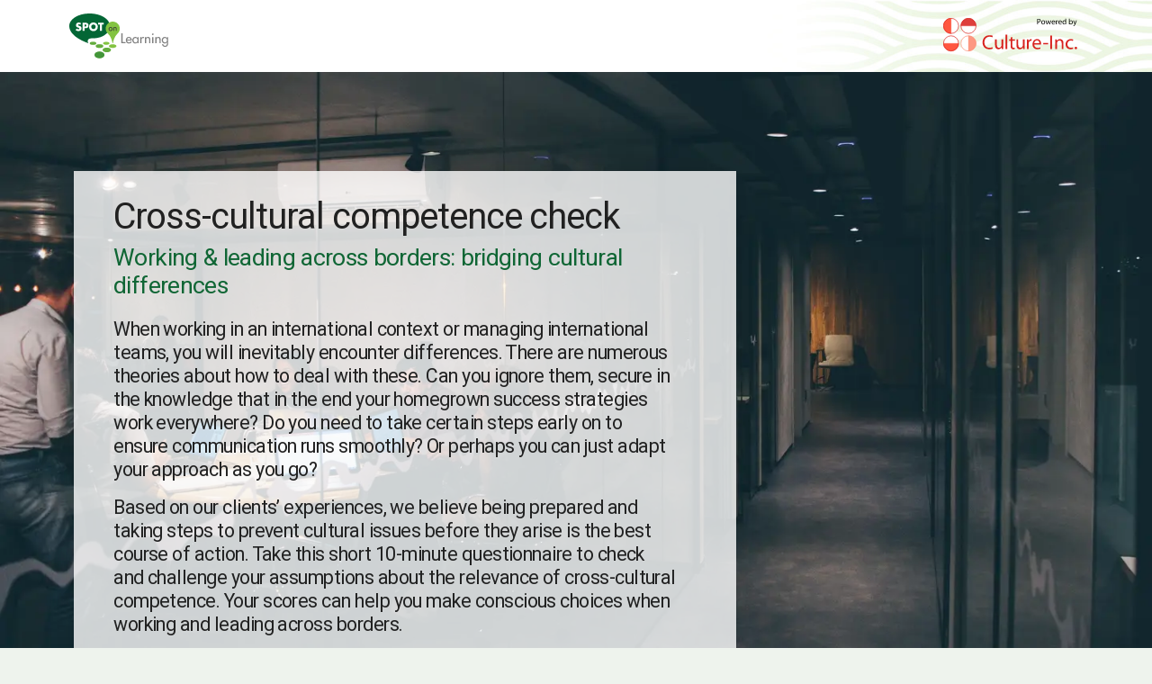

--- FILE ---
content_type: text/html;charset=UTF-8
request_url: https://www.spotonlearning.eu/culturescan
body_size: 65718
content:
<!DOCTYPE html>
<html class="no-js" data-bs-theme="light" lang="en">
<head>
<link rel="preload" as="style" href="https://fonts.googleapis.com/css2?family=Heebo:wght@400;500;600&family=Rubik&display=swap">
<link href="https://fonts.googleapis.com/css2?family=Heebo:wght@400;500;600&family=Rubik&display=swap" rel="stylesheet" media="print" onload="this.media='all'">
<noscript><link rel="stylesheet" href="https://fonts.googleapis.com/css2?family=Heebo:wght@400;500;600&family=Rubik&display=swap"></noscript>
<link rel="dns-prefetch" href="https://www.google.nl">
<link rel="dns-prefetch" href="https://stats.g.doubleclick.net">
<link rel="dns-prefetch" href="https://www.google-analytics.com">
<link rel="dns-prefetch" href="https://www.googletagmanager.com">
<link rel="dns-prefetch" href="https://kit.fontawesome.com">
<link rel="dns-prefetch" href="https://www.google.com">
<meta charset="utf-8">
<meta name="viewport" content="width=device-width, initial-scale=1.0, minimum-scale=1, shrink-to-fit=no">
<meta property="og:title" content="Spot On Learning | Coaching teams in communication and culture">
<title>Spot On Learning | Coaching teams in communication and culture</title>
<meta property="og:url" content="https://www.spotonlearning.eu">
<meta property="og:description" content="We coach international teams in communication, culture and the embrace of change.">
<meta name="description" content="We coach international teams in communication, culture and the embrace of change.">
<meta name="keywords" content="english central, training, learning, international business, business skills, adaptive learning, social learning, online learning, education, business english, business english">
<meta name="mobile-web-app-capable" content="yes">
<meta name="apple-mobile-web-app-capable" content="yes">
<meta name="application-name" content="Spot On Learning">
<meta name="msapplication-navbutton-color" content="#0c2074">
<meta name="apple-mobile-web-app-status-bar-style" content="black-translucent">
<meta name="msapplication-starturl" content="https://www.spotonlearning.eu">	
<link rel="icon" href="/favicon.ico" sizes="32x32">
<link rel="icon" href="/gfx/icon.svg" type="image/svg+xml">
<link rel="apple-touch-icon" href="/gfx/apple-touch-icon.png">
<link rel="manifest" href="/manifest.json">
<meta name="apple-mobile-web-app-title" content="Spot On Learning">
<meta name="msapplication-config" content="/browserconfig.xml">
<meta name="theme-color" content="#ffffff">
<script src="https://kit.fontawesome.com/b8cfbc22b9.js" crossorigin="anonymous"></script>
<style>html .fa, html .fas, html .far, html .fal, html .fad, html .fab {
font-style: normal;
display: inline-block;
width: 17.53px;
height: 1em;
font-size: 14px;
text-align: center;
}
html .fa-star {
font-style: normal;
display: inline-block;
width: 15.75px;
font-size: 14px;
text-align: center;
}
html .list-group-item .fa, 
html .list-group-item .fas, 
html .list-group-item .far, 
html .list-group-item .fal, 
html .list-group-item .fad, 
html .list-group-item .fab {
font-style: normal;
display: inline-block;
width: 20px;
height: 1em;
font-size: 14px;
}
html .btn .fa, 
html .btn .fas, 
html .btn .far, 
html .btn .fal, 
html .btn .fad, 
html .btn .fab {
font-style: normal;
display: inline-block;
width: 20px;
height: 16px;
font-size: 14px;
}
html .btn-xs .fa, 
html .btn-xs .fas, 
html .btn-xs .far, 
html .btn-xs .fal, 
html .btn-xs .fad, 
html .btn-xs .fab {
font-style: normal;
display: inline-block;
width: 10.5px;
height: 10.5px;
font-size: 10px;
}
html .btn-lg .fa, 
html .btn-lg .fas, 
html .btn-lg .far, 
html .btn-lg .fal, 
html .btn-lg .fad, 
html .btn-lg .fab {
font-style: normal;
display: inline-block;
width: 23px;
font-size: 18px;
}
html .card-header h4 .fa, 
html .card-header h4 .fas, 
html .card-header h4 .far, 
html .card-header h4 .fal, 
html .card-header h4 .fad, 
html .card-header h4 .fab {
font-style: normal;
display: inline-block;
width: 26.667px;
height: 1em;
}
html .fa.icon-lg, 
html .fas.icon-lg, 
html .far.icon-lg, 
html .fal.icon-lg, 
html .fad.icon-lg, 
html .fab.icon-lg {
font-style: normal;
display: inline-block;
width: 22.5px;
height: 1em;
font-size: 14px;
}
html .fa.icon-xxl, 
html .fas.icon-xxl, 
html .far.icon-xxl, 
html .fal.icon-xxl, 
html .fad.icon-xxl, 
html .fab.icon-xxl {
font-style: normal;
display: inline-block;
width: 40.5px;
height: 60px;
font-size: 20px;
line-height: 14px;
}
html .fa.fa-4x, 
html .fas.fa-4x, 
html .far.fa-4x, 
html .fal.fa-4x, 
html .fad.fa-4x, 
html .fab.fa-4x,
html .fa-thin.fa-4x, 
html .fa-light.fa-4x, 
html .fa-regular.fa-4x, 
html .fa-solid.fa-4x, 
html .fa-doutone.fa-4x, 
html .fa-brands.fa-4x {
font-style: normal;
display: inline-block;
width: 92px;
height: 66.6px;
}
html .fa::before, html .fas::before, html .far::before, html .fal::before, html .fad::before, html .fab::before {
color: #ddd;
content:"\276f";
}
html .fa-star::before {content:"\2605";}
html .fa-check::before {content:"\2714";}
</style>
<link href="/shared/bootstrap-5.3.3-dist/css/bootstrap.min.css" rel="stylesheet">
<link href="/css/legacy.css?v=4" rel="stylesheet">
<link href="/scan/css/scan.css?v=4" rel="stylesheet">
<link href="/assets/culture-inc/css/client.css?v=4" rel="stylesheet">
<script>
if (
localStorage.getItem("color-mode") === "dark" ||
(window.matchMedia("(prefers-color-scheme: dark)").matches &&
!localStorage.getItem("color-mode"))
) {
document.documentElement.setAttribute("color-mode", "dark");
}
</script>
<script async src="https://www.googletagmanager.com/gtag/js?id=G-MTBX4PSGK5"></script>
<script>
window.dataLayer = window.dataLayer || [];
function gtag(){dataLayer.push(arguments);}
gtag('js', new Date());
gtag('config', 'G-MTBX4PSGK5',{'anonymize_ip':true});
</script>
<script type="application/ld+json"> { "@context": "https://schema.org/", "@type": "BreadcrumbList", "itemListElement": [{ "@type": "ListItem", "position": 1, "name": "Home", "item": "https://www.spotonlearning.eu" },{ "@type": "ListItem", "position": 2, "name": "Scan", "item": "https://www.spotonlearning.eu/page-2" }] } </script></head>
<body>
<div class="modal fade" id="modalBox" tabindex="-1" role="dialog" aria-hidden="true"></div>
<div id="main" class="wrap wrapChapter4 wrapMenu2"> 
<div class="headerWrapper">
<div class="container"> 
<div class="row">
<div class="col-6">
<a href="/" title="Spot On Learning | Coaching teams in communication and culture"><img src="/gfx/logo.svg" alt="Spot On Learning" class="scan-logo"></a>
</div>
<div class="col-6">
<a href="/" title="Culture-Inc.">
<img src="/assets/culture-inc/gfx/logo.cultureinc.svg" alt="Culture-Inc." class="client-logo">
</a>
</div>
</div>
</div>	
</div>
<div id="navWrapperGlobal" class="navScanWrapper raised-large">	
<div class="container-fluid">
<nav class="navbar navbar-expand-lg navbar-scan">
<button type="button" class="btn btn-link navbar-toggler" data-bs-toggle="collapse" data-bs-target="#navbar-collapse">
<i class="fa fa-bars"></i>
</button>
<div class="collapse navbar-collapse" id="navbar-collapse"> 
<a href="#" title="Start" class="top top-link hidden-sm-down"><i class="fa fa-chevron-right fa-fw" id="top-link"></i></a> 
<ul class="nav navbar-nav navbar-left me-auto nav-scan" id="one-page-nav"> 
<li><a href="#group-1" title="Interest" class="nav-item nav-link scan-navlink">Interest</a></li>
<li><a href="#group-2" title="Experience" class="nav-item nav-link scan-navlink">Experience</a></li>
<li><a href="#group-3" title="Overview" class="nav-item nav-link scan-navlink">Overview</a></li>
<li><a href="#group-4" title="Approach" class="nav-item nav-link scan-navlink">Approach</a></li>
<li><a href="#group-5" title="In practice" class="nav-item nav-link scan-navlink">In practice</a></li>
</ul>
<ul class="nav navbar-nav navbar-right nav-scan"> 
<li class="nav-item nav-link">
<span class="mode-switch"> 
<span class="color-mode">
<button class="btn color-mode__btn light--hidden" title="Light">
<i class="far fa-sun-bright fa-fw"></i> <span class="color-mode-txt">Light</span> 
</button>
</span>	
<span class="color-mode">
<button class="btn color-mode__btn dark--hidden" title="Dark">
<i class="fas fa-moon fa-fw"></i> <span class="color-mode-txt">Dark</span> 
</button>
</span>	
</span>
</li>
</ul>
</div>
</nav>
</div>	
<div class="scan-progress">
<div class="scan-progress-bar" id="scan-progress-bar" role="progressbar" aria-valuemax="100">
<span id="scan-progress-badge" class="scan-progress-badge"></span>
</div>
</div>
</div>
<section class="scan-1 bg-scan bg-scan-intro" style="background-image: url(https://images.websyndicate.nl/sol/images/mario-gogh-VBLHICVh-lI-unsplash.jpg?twic=v1/cover=1440x-)">	
<div class="container">
<div class="row">
<div class="col-lg-8 col-lg-push-2 col-md-10 col-md-push-1">
<div class="scan-box whiteBg80 raised-large animated hiding" data-animation="fadeInUpBig" data-delay="600">
<h1>Cross-cultural competence check</h1>
<div class="scan-chapeau">
Working & leading across borders: bridging cultural differences
</div>
<div class="scan-intro">
<p>When working in an international context or managing international teams, you will inevitably encounter differences. There are numerous theories about how to deal with these. Can you ignore them, secure in the knowledge that in the end your homegrown success strategies work everywhere? Do you need to take certain steps early on to ensure communication runs smoothly? Or perhaps you can just adapt your approach as you go?</p>
<p>Based on our clients&rsquo; experiences, we believe being prepared and taking steps to prevent cultural issues before they arise is the best course of action. Take this short 10-minute&nbsp;questionnaire to check and challenge your assumptions about the relevance of cross-cultural competence. Your scores can help you make conscious choices when working and leading across borders.</p>
<p>You will receive an overall score and five sub scores. A full report giving more detail on how to interpret your scores is available if you provide us with your name and email address.</p>
</div>
<a href="#group-1" class="next btn btn-primary btn-raised btn-lg btn-start" title="Start the check"><i class="far fa-down-from-line fa-fw"></i> <span class="d-none d-sm-inline">Start the check</span></a>
</div>
</div>
</div>
</div>
</section>
<form data-ajax="false" class="form-scan" name="form-2" id="form-2" action="/pagina-95" method="POST">
<input type="hidden" id="scanId" name="scanId" value="1">
<input type="hidden" id="scanName" name="scanName" value="Cross-cultural competence check">
<input type="hidden" name="token" value="E1EA1177-7DFE-4B07-8560B827A6AD9DE8">
<section id="group-1" data-groupname="Interest" data-groupid="206" class="scan-1 section bg-group bg-group-1" >	
<div class="container">
<div class="row">
<div class="col-lg-8 col-lg-push-2 col-md-10 col-md-push-1">
<div class="group-box whiteBg60 raised-large">
<h2>Interest</h2>
<div class="group-intro">
</div>
<div class="space"></div>
<div class="question-box" data-question="In order to establish a good (business) relationship with someone from another country, I will have to immerse myself in their culture" id="qbox_211">
<h3>
In order to establish a good (business) relationship with someone from another country, I will have to immerse myself in their culture</h3>
<ul class="likert">
<li>
<input type="radio" class="" data-questionid="211" data-typeid="15" data-errormessage="Please select an answer" data-prompt-position="topLeft:-15,-60" data-prompt-id="questionbox_1" name="r_211" data-answer="Definitely" value="1" id="a_1">
<label for="a_1"><span>Definitely</span></label>	
</li>
<li>
<input type="radio" class="" data-questionid="211" data-typeid="15" data-errormessage="Please select an answer" data-prompt-position="topLeft:-15,-60" data-prompt-id="questionbox_2" name="r_211" data-answer="Probably" value="2" id="a_2">
<label for="a_2"><span>Probably</span></label>	
</li>
<li>
<input type="radio" class="" data-questionid="211" data-typeid="15" data-errormessage="Please select an answer" data-prompt-position="topLeft:-15,-60" data-prompt-id="questionbox_3" name="r_211" data-answer="Possibly" value="3" id="a_3">
<label for="a_3"><span>Possibly</span></label>	
</li>
<li>
<input type="radio" class="" data-questionid="211" data-typeid="15" data-errormessage="Please select an answer" data-prompt-position="topLeft:-15,-60" data-prompt-id="questionbox_4" name="r_211" data-answer="Probably not" value="4" id="a_4">
<label for="a_4"><span>Probably not</span></label>	
</li>
<li>
<input type="radio" class="" data-questionid="211" data-typeid="15" data-errormessage="Please select an answer" data-prompt-position="topLeft:-15,-60" data-prompt-id="questionbox_5" name="r_211" data-answer="Definitely not" value="5" id="a_5">
<label for="a_5"><span>Definitely not</span></label>	
</li>
</ul>
</div>
<div class="question-box" data-question="When doing business with people in neighboring countries (Belgium, Germany), I have little or no cultural differences to deal with" id="qbox_223">
<h3>
When doing business with people in neighboring countries (Belgium, Germany), I have little or no cultural differences to deal with</h3>
<ul class="likert">
<li>
<input type="radio" class="" data-questionid="223" data-typeid="15" data-errormessage="Please select an answer" data-prompt-position="topLeft:-15,-60" data-prompt-id="questionbox_6" name="r_223" data-answer="Agree" value="6" id="a_6">
<label for="a_6"><span>Agree</span></label>	
</li>
<li>
<input type="radio" class="" data-questionid="223" data-typeid="15" data-errormessage="Please select an answer" data-prompt-position="topLeft:-15,-60" data-prompt-id="questionbox_7" name="r_223" data-answer="Somewhat agree" value="7" id="a_7">
<label for="a_7"><span>Somewhat agree</span></label>	
</li>
<li>
<input type="radio" class="" data-questionid="223" data-typeid="15" data-errormessage="Please select an answer" data-prompt-position="topLeft:-15,-60" data-prompt-id="questionbox_8" name="r_223" data-answer="Neither agree nor disagree" value="8" id="a_8">
<label for="a_8"><span>Neither agree nor disagree</span></label>	
</li>
<li>
<input type="radio" class="" data-questionid="223" data-typeid="15" data-errormessage="Please select an answer" data-prompt-position="topLeft:-15,-60" data-prompt-id="questionbox_9" name="r_223" data-answer="Somewhat disagree" value="9" id="a_9">
<label for="a_9"><span>Somewhat disagree</span></label>	
</li>
<li>
<input type="radio" class="" data-questionid="223" data-typeid="15" data-errormessage="Please select an answer" data-prompt-position="topLeft:-15,-60" data-prompt-id="questionbox_12" name="r_223" data-answer="Disagree" value="12" id="a_12">
<label for="a_12"><span>Disagree</span></label>	
</li>
</ul>
</div>
<div class="question-box" data-question="When 'selling' our company and its products abroad, the same arguments are ultimately convincing" id="qbox_224">
<h3>
When 'selling' our company and its products abroad, the same arguments are ultimately convincing</h3>
<ul class="likert">
<li>
<input type="radio" class="" data-questionid="224" data-typeid="15" data-errormessage="Please select an answer" data-prompt-position="topLeft:-15,-60" data-prompt-id="questionbox_13" name="r_224" data-answer="Definitely" value="13" id="a_13">
<label for="a_13"><span>Definitely</span></label>	
</li>
<li>
<input type="radio" class="" data-questionid="224" data-typeid="15" data-errormessage="Please select an answer" data-prompt-position="topLeft:-15,-60" data-prompt-id="questionbox_14" name="r_224" data-answer="Probably" value="14" id="a_14">
<label for="a_14"><span>Probably</span></label>	
</li>
<li>
<input type="radio" class="" data-questionid="224" data-typeid="15" data-errormessage="Please select an answer" data-prompt-position="topLeft:-15,-60" data-prompt-id="questionbox_15" name="r_224" data-answer="Possibly" value="15" id="a_15">
<label for="a_15"><span>Possibly</span></label>	
</li>
<li>
<input type="radio" class="" data-questionid="224" data-typeid="15" data-errormessage="Please select an answer" data-prompt-position="topLeft:-15,-60" data-prompt-id="questionbox_16" name="r_224" data-answer="Probably not" value="16" id="a_16">
<label for="a_16"><span>Probably not</span></label>	
</li>
<li>
<input type="radio" class="" data-questionid="224" data-typeid="15" data-errormessage="Please select an answer" data-prompt-position="topLeft:-15,-60" data-prompt-id="questionbox_17" name="r_224" data-answer="Definitely not" value="17" id="a_17">
<label for="a_17"><span>Definitely not</span></label>	
</li>
</ul>
</div>
<div class="question-box" data-question="Being able to bridge cultural differences will strongly influence our business success in a country" id="qbox_225">
<h3>
Being able to bridge cultural differences will strongly influence our business success in a country</h3>
<ul class="likert">
<li>
<input type="radio" class="" data-questionid="225" data-typeid="15" data-errormessage="Please select an answer" data-prompt-position="topLeft:-15,-60" data-prompt-id="questionbox_18" name="r_225" data-answer="Definitely" value="18" id="a_18">
<label for="a_18"><span>Definitely</span></label>	
</li>
<li>
<input type="radio" class="" data-questionid="225" data-typeid="15" data-errormessage="Please select an answer" data-prompt-position="topLeft:-15,-60" data-prompt-id="questionbox_19" name="r_225" data-answer="Probably" value="19" id="a_19">
<label for="a_19"><span>Probably</span></label>	
</li>
<li>
<input type="radio" class="" data-questionid="225" data-typeid="15" data-errormessage="Please select an answer" data-prompt-position="topLeft:-15,-60" data-prompt-id="questionbox_20" name="r_225" data-answer="Possibly" value="20" id="a_20">
<label for="a_20"><span>Possibly</span></label>	
</li>
<li>
<input type="radio" class="" data-questionid="225" data-typeid="15" data-errormessage="Please select an answer" data-prompt-position="topLeft:-15,-60" data-prompt-id="questionbox_21" name="r_225" data-answer="Probably not" value="21" id="a_21">
<label for="a_21"><span>Probably not</span></label>	
</li>
<li>
<input type="radio" class="" data-questionid="225" data-typeid="15" data-errormessage="Please select an answer" data-prompt-position="topLeft:-15,-60" data-prompt-id="questionbox_22" name="r_225" data-answer="Definitely not" value="22" id="a_22">
<label for="a_22"><span>Definitely not</span></label>	
</li>
</ul>
</div>
<div class="question-box" data-question="I find it interesting to learn more about people in other countries, their culture and customs" id="qbox_226">
<h3>
I find it interesting to learn more about people in other countries, their culture and customs</h3>
<ul class="likert">
<li>
<input type="radio" class="" data-questionid="226" data-typeid="15" data-errormessage="Please select an answer" data-prompt-position="topLeft:-15,-60" data-prompt-id="questionbox_23" name="r_226" data-answer="Agree" value="23" id="a_23">
<label for="a_23"><span>Agree</span></label>	
</li>
<li>
<input type="radio" class="" data-questionid="226" data-typeid="15" data-errormessage="Please select an answer" data-prompt-position="topLeft:-15,-60" data-prompt-id="questionbox_24" name="r_226" data-answer="Somewhat agree" value="24" id="a_24">
<label for="a_24"><span>Somewhat agree</span></label>	
</li>
<li>
<input type="radio" class="" data-questionid="226" data-typeid="15" data-errormessage="Please select an answer" data-prompt-position="topLeft:-15,-60" data-prompt-id="questionbox_25" name="r_226" data-answer="Neither agree nor disagree" value="25" id="a_25">
<label for="a_25"><span>Neither agree nor disagree</span></label>	
</li>
<li>
<input type="radio" class="" data-questionid="226" data-typeid="15" data-errormessage="Please select an answer" data-prompt-position="topLeft:-15,-60" data-prompt-id="questionbox_26" name="r_226" data-answer="Somewhat disagree" value="26" id="a_26">
<label for="a_26"><span>Somewhat disagree</span></label>	
</li>
<li>
<input type="radio" class="" data-questionid="226" data-typeid="15" data-errormessage="Please select an answer" data-prompt-position="topLeft:-15,-60" data-prompt-id="questionbox_27" name="r_226" data-answer="Disagree" value="27" id="a_27">
<label for="a_27"><span>Disagree</span></label>	
</li>
</ul>
</div>
<div class="question-box" data-question="I can easily adapt if it seems necessary when meeting someone from another culture" id="qbox_227">
<h3>
I can easily adapt if it seems necessary when meeting someone from another culture</h3>
<ul class="likert">
<li>
<input type="radio" class="" data-questionid="227" data-typeid="15" data-errormessage="Please select an answer" data-prompt-position="topLeft:-15,-60" data-prompt-id="questionbox_28" name="r_227" data-answer="Absolutely" value="28" id="a_28">
<label for="a_28"><span>Absolutely</span></label>	
</li>
<li>
<input type="radio" class="" data-questionid="227" data-typeid="15" data-errormessage="Please select an answer" data-prompt-position="topLeft:-15,-60" data-prompt-id="questionbox_29" name="r_227" data-answer="Probably" value="29" id="a_29">
<label for="a_29"><span>Probably</span></label>	
</li>
<li>
<input type="radio" class="" data-questionid="227" data-typeid="15" data-errormessage="Please select an answer" data-prompt-position="topLeft:-15,-60" data-prompt-id="questionbox_30" name="r_227" data-answer="Possibly" value="30" id="a_30">
<label for="a_30"><span>Possibly</span></label>	
</li>
<li>
<input type="radio" class="" data-questionid="227" data-typeid="15" data-errormessage="Please select an answer" data-prompt-position="topLeft:-15,-60" data-prompt-id="questionbox_31" name="r_227" data-answer="Probably not" value="31" id="a_31">
<label for="a_31"><span>Probably not</span></label>	
</li>
<li>
<input type="radio" class="" data-questionid="227" data-typeid="15" data-errormessage="Please select an answer" data-prompt-position="topLeft:-15,-60" data-prompt-id="questionbox_32" name="r_227" data-answer="Absolutely not" value="32" id="a_32">
<label for="a_32"><span>Absolutely not</span></label>	
</li>
</ul>
</div>
<div class="question-box" data-question="The world is getting smaller due to, among other things, the internet and cheap flights, so cultural differences are getting smaller and I don't have to delve into it too much" id="qbox_228">
<h3>
The world is getting smaller due to, among other things, the internet and cheap flights, so cultural differences are getting smaller and I don't have to delve into it too much</h3>
<ul class="likert">
<li>
<input type="radio" class="" data-questionid="228" data-typeid="15" data-errormessage="Please select an answer" data-prompt-position="topLeft:-15,-60" data-prompt-id="questionbox_33" name="r_228" data-answer="Agree" value="33" id="a_33">
<label for="a_33"><span>Agree</span></label>	
</li>
<li>
<input type="radio" class="" data-questionid="228" data-typeid="15" data-errormessage="Please select an answer" data-prompt-position="topLeft:-15,-60" data-prompt-id="questionbox_34" name="r_228" data-answer="Somewhat agree" value="34" id="a_34">
<label for="a_34"><span>Somewhat agree</span></label>	
</li>
<li>
<input type="radio" class="" data-questionid="228" data-typeid="15" data-errormessage="Please select an answer" data-prompt-position="topLeft:-15,-60" data-prompt-id="questionbox_35" name="r_228" data-answer="Neither agree nor disagree" value="35" id="a_35">
<label for="a_35"><span>Neither agree nor disagree</span></label>	
</li>
<li>
<input type="radio" class="" data-questionid="228" data-typeid="15" data-errormessage="Please select an answer" data-prompt-position="topLeft:-15,-60" data-prompt-id="questionbox_36" name="r_228" data-answer="Somewhat disagree" value="36" id="a_36">
<label for="a_36"><span>Somewhat disagree</span></label>	
</li>
<li>
<input type="radio" class="" data-questionid="228" data-typeid="15" data-errormessage="Please select an answer" data-prompt-position="topLeft:-15,-60" data-prompt-id="questionbox_37" name="r_228" data-answer="Disagree" value="37" id="a_37">
<label for="a_37"><span>Disagree</span></label>	
</li>
</ul>
</div>
<a href="#group-2" class="btn btn-primary btn-raised btn-lg btn-next" title="Next"><i class="far fa-down fa-fw"></i> Next</a>
</div>
</div>
</div>
</div>
</section>
<section id="group-2" data-groupname="Experience" data-groupid="207" class="scan-1 section bg-group bg-group-2" >	
<div class="container">
<div class="row">
<div class="col-lg-8 col-lg-push-2 col-md-10 col-md-push-1">
<div class="group-box whiteBg60 raised-large">
<h2>Experience</h2>
<div class="group-intro">
</div>
<div class="space"></div>
<div class="question-box" data-question="The number of (foreign) countries that I have visited:" id="qbox_214">
<h3>
The number of (foreign) countries that I have visited:</h3>
<div class="form-check d-inline-flex">	
<input type="radio" class="form-check-input validate[required]" data-questionid="214" data-typeid="8" data-errormessage="Please select an answer" data-prompt-position="topLeft:-15,-60" name="r_214" data-answer="1 to 5" value="38" id="a_38">
<label class="form-check-label" for="a_38">1 to 5</label>
</div>
<div class="form-check d-inline-flex">	
<input type="radio" class="form-check-input validate[required]" data-questionid="214" data-typeid="8" data-errormessage="Please select an answer" data-prompt-position="topLeft:-15,-60" name="r_214" data-answer="5 to 10" value="39" id="a_39">
<label class="form-check-label" for="a_39">5 to 10</label>
</div>
<div class="form-check d-inline-flex">	
<input type="radio" class="form-check-input validate[required]" data-questionid="214" data-typeid="8" data-errormessage="Please select an answer" data-prompt-position="topLeft:-15,-60" name="r_214" data-answer="More than 10" value="40" id="a_40">
<label class="form-check-label" for="a_40">More than 10</label>
</div>
</div>
<div class="question-box" data-question="The number of (foreign) countries I have visited more than 5 times and/or for longer than 6 months:" id="qbox_229">
<h3>
The number of (foreign) countries I have visited more than 5 times and/or for longer than 6 months:</h3>
<div class="form-check d-inline-flex">	
<input type="radio" class="form-check-input validate[required]" data-questionid="229" data-typeid="8" data-errormessage="Please select an answer" data-prompt-position="topLeft:-15,-60" name="r_229" data-answer="1 to 5" value="41" id="a_41">
<label class="form-check-label" for="a_41">1 to 5</label>
</div>
<div class="form-check d-inline-flex">	
<input type="radio" class="form-check-input validate[required]" data-questionid="229" data-typeid="8" data-errormessage="Please select an answer" data-prompt-position="topLeft:-15,-60" name="r_229" data-answer="5 to 10" value="42" id="a_42">
<label class="form-check-label" for="a_42">5 to 10</label>
</div>
<div class="form-check d-inline-flex">	
<input type="radio" class="form-check-input validate[required]" data-questionid="229" data-typeid="8" data-errormessage="Please select an answer" data-prompt-position="topLeft:-15,-60" name="r_229" data-answer="More than 10" value="43" id="a_43">
<label class="form-check-label" for="a_43">More than 10</label>
</div>
</div>
<div class="question-box" data-question="The number of continents I have visited (other than Europe):" id="qbox_230">
<h3>
The number of continents I have visited (other than Europe):</h3>
<div class="question-intro">
(Assuming 6 continents: Europe, Asia, North America, South America, Africa, Oceania)
</div>
<div class="form-check d-inline-flex">	
<input type="radio" class="form-check-input validate[required]" data-questionid="230" data-typeid="8" data-errormessage="Please select an answer" data-prompt-position="topLeft:-15,-60" name="r_230" data-answer="None" value="44" id="a_44">
<label class="form-check-label" for="a_44">None</label>
</div>
<div class="form-check d-inline-flex">	
<input type="radio" class="form-check-input validate[required]" data-questionid="230" data-typeid="8" data-errormessage="Please select an answer" data-prompt-position="topLeft:-15,-60" name="r_230" data-answer="1 to 2" value="45" id="a_45">
<label class="form-check-label" for="a_45">1 to 2</label>
</div>
<div class="form-check d-inline-flex">	
<input type="radio" class="form-check-input validate[required]" data-questionid="230" data-typeid="8" data-errormessage="Please select an answer" data-prompt-position="topLeft:-15,-60" name="r_230" data-answer="3 to 5" value="46" id="a_46">
<label class="form-check-label" for="a_46">3 to 5</label>
</div>
</div>
<div class="question-box" data-question="The number of (foreign) countries in which I do (or have done) business:" id="qbox_231">
<h3>
The number of (foreign) countries in which I do (or have done) business:</h3>
<div class="form-check">	
<input type="radio" class="form-check-input validate[required]" data-questionid="231" data-typeid="1" data-errormessage="Please select an answer" data-prompt-position="topLeft:-15,-60" name="r_231" data-answer="None" value="47" id="a_47">
<label class="form-check-label" for="a_47">None</label>
</div>
<div class="form-check">	
<input type="radio" class="form-check-input validate[required]" data-questionid="231" data-typeid="1" data-errormessage="Please select an answer" data-prompt-position="topLeft:-15,-60" name="r_231" data-answer="1 to 4" value="48" id="a_48">
<label class="form-check-label" for="a_48">1 to 4</label>
</div>
<div class="form-check">	
<input type="radio" class="form-check-input validate[required]" data-questionid="231" data-typeid="1" data-errormessage="Please select an answer" data-prompt-position="topLeft:-15,-60" name="r_231" data-answer="5 to 10" value="49" id="a_49">
<label class="form-check-label" for="a_49">5 to 10</label>
</div>
<div class="form-check">	
<input type="radio" class="form-check-input validate[required]" data-questionid="231" data-typeid="1" data-errormessage="Please select an answer" data-prompt-position="topLeft:-15,-60" name="r_231" data-answer="More than 10" value="50" id="a_50">
<label class="form-check-label" for="a_50">More than 10</label>
</div>
</div>
<div class="question-box" data-question="This is where I have done (or still am doing) business:" id="qbox_232">
<h3>
This is where I have done (or still am doing) business:</h3>
<div class="form-check">
<input type="checkbox" class="form-check-input validate[minCheckbox[1]]" data-max="0" data-errormessage="Please select at least one answer" data-prompt-position="topLeft:-15,-65" name="c_232" data-answer="Europe, other than the Netherlands " value="51" id="a_51">
<label class="form-check-label" for="a_51">Europe, other than the Netherlands </label>
</div>
<div class="form-check">
<input type="checkbox" class="form-check-input validate[minCheckbox[1]]" data-max="0" data-errormessage="Please select at least one answer" data-prompt-position="topLeft:-15,-65" name="c_232" data-answer="North America, Australia &amp; New Zealand" value="52" id="a_52">
<label class="form-check-label" for="a_52">North America, Australia & New Zealand</label>
</div>
<div class="form-check">
<input type="checkbox" class="form-check-input validate[minCheckbox[1]]" data-max="0" data-errormessage="Please select at least one answer" data-prompt-position="topLeft:-15,-65" name="c_232" data-answer="South America" value="53" id="a_53">
<label class="form-check-label" for="a_53">South America</label>
</div>
<div class="form-check">
<input type="checkbox" class="form-check-input validate[minCheckbox[1]]" data-max="0" data-errormessage="Please select at least one answer" data-prompt-position="topLeft:-15,-65" name="c_232" data-answer="Asia (excl. Middle East)" value="54" id="a_54">
<label class="form-check-label" for="a_54">Asia (excl. Middle East)</label>
</div>
<div class="form-check">
<input type="checkbox" class="form-check-input validate[minCheckbox[1]]" data-max="0" data-errormessage="Please select at least one answer" data-prompt-position="topLeft:-15,-65" name="c_232" data-answer="Africa" value="55" id="a_55">
<label class="form-check-label" for="a_55">Africa</label>
</div>
<div class="form-check">
<input type="checkbox" class="form-check-input validate[minCheckbox[1]]" data-max="0" data-errormessage="Please select at least one answer" data-prompt-position="topLeft:-15,-65" name="c_232" data-answer="Middle East" value="56" id="a_56">
<label class="form-check-label" for="a_56">Middle East</label>
</div>
</div>
<div class="question-box" data-question="When meeting people from other countries, it is not often that I am caught by surprise, because I already have a lot of experience with all kinds of people from different cultures" id="qbox_233">
<h3>
When meeting people from other countries, it is not often that I am caught by surprise, because I already have a lot of experience with all kinds of people from different cultures</h3>
<ul class="likert">
<li>
<input type="radio" class="" data-questionid="233" data-typeid="15" data-errormessage="Please select an answer" data-prompt-position="topLeft:-15,-60" data-prompt-id="questionbox_57" name="r_233" data-answer="Agree" value="57" id="a_57">
<label for="a_57"><span>Agree</span></label>	
</li>
<li>
<input type="radio" class="" data-questionid="233" data-typeid="15" data-errormessage="Please select an answer" data-prompt-position="topLeft:-15,-60" data-prompt-id="questionbox_58" name="r_233" data-answer="Somewhat agree" value="58" id="a_58">
<label for="a_58"><span>Somewhat agree</span></label>	
</li>
<li>
<input type="radio" class="" data-questionid="233" data-typeid="15" data-errormessage="Please select an answer" data-prompt-position="topLeft:-15,-60" data-prompt-id="questionbox_59" name="r_233" data-answer="Neither agree nor disagree" value="59" id="a_59">
<label for="a_59"><span>Neither agree nor disagree</span></label>	
</li>
<li>
<input type="radio" class="" data-questionid="233" data-typeid="15" data-errormessage="Please select an answer" data-prompt-position="topLeft:-15,-60" data-prompt-id="questionbox_60" name="r_233" data-answer="Somewhat disagree" value="60" id="a_60">
<label for="a_60"><span>Somewhat disagree</span></label>	
</li>
<li>
<input type="radio" class="" data-questionid="233" data-typeid="15" data-errormessage="Please select an answer" data-prompt-position="topLeft:-15,-60" data-prompt-id="questionbox_61" name="r_233" data-answer="Disagree" value="61" id="a_61">
<label for="a_61"><span>Disagree</span></label>	
</li>
</ul>
</div>
<a href="#group-3" class="btn btn-primary btn-raised btn-lg btn-next" title="Next"><i class="far fa-down fa-fw"></i> Next</a>
</div>
</div>
</div>
</div>
</section>
<section id="group-3" data-groupname="Overview" data-groupid="208" class="scan-1 section bg-group bg-group-3" >	
<div class="container">
<div class="row">
<div class="col-lg-8 col-lg-push-2 col-md-10 col-md-push-1">
<div class="group-box whiteBg60 raised-large">
<h2>Overview</h2>
<div class="group-intro">
</div>
<div class="space"></div>
<div class="question-box" data-question="I have an idea of what culture is, what visible and invisible aspects of culture are and how I can compare cultures" id="qbox_235">
<h3>
I have an idea of what culture is, what visible and invisible aspects of culture are and how I can compare cultures</h3>
<ul class="likert">
<li>
<input type="radio" class="" data-questionid="235" data-typeid="15" data-errormessage="Please select an answer" data-prompt-position="topLeft:-15,-60" data-prompt-id="questionbox_68" name="r_235" data-answer="Totally agree" value="68" id="a_68">
<label for="a_68"><span>Totally agree</span></label>	
</li>
<li>
<input type="radio" class="" data-questionid="235" data-typeid="15" data-errormessage="Please select an answer" data-prompt-position="topLeft:-15,-60" data-prompt-id="questionbox_69" name="r_235" data-answer="Somewhat agree" value="69" id="a_69">
<label for="a_69"><span>Somewhat agree</span></label>	
</li>
<li>
<input type="radio" class="" data-questionid="235" data-typeid="15" data-errormessage="Please select an answer" data-prompt-position="topLeft:-15,-60" data-prompt-id="questionbox_70" name="r_235" data-answer="Neither agree nor disagree" value="70" id="a_70">
<label for="a_70"><span>Neither agree nor disagree</span></label>	
</li>
<li>
<input type="radio" class="" data-questionid="235" data-typeid="15" data-errormessage="Please select an answer" data-prompt-position="topLeft:-15,-60" data-prompt-id="questionbox_71" name="r_235" data-answer="Somewhat disagree" value="71" id="a_71">
<label for="a_71"><span>Somewhat disagree</span></label>	
</li>
<li>
<input type="radio" class="" data-questionid="235" data-typeid="15" data-errormessage="Please select an answer" data-prompt-position="topLeft:-15,-60" data-prompt-id="questionbox_115" name="r_235" data-answer="Totally disagree" value="115" id="a_115">
<label for="a_115"><span>Totally disagree</span></label>	
</li>
</ul>
</div>
<div class="question-box" data-question="When I first arrive in a country, there are always some fixed things I pay attention to in order to understand faster how things work in that country" id="qbox_215">
<h3>
When I first arrive in a country, there are always some fixed things I pay attention to in order to understand faster how things work in that country</h3>
<div class="form-check">	
<input type="radio" class="form-check-input validate[required]" data-questionid="215" data-typeid="1" data-errormessage="Please select an answer" data-prompt-position="topLeft:-15,-60" name="r_215" data-answer="Yes, I do have a list" value="62" id="a_62">
<label class="form-check-label" for="a_62">Yes, I do have a list</label>
</div>
<div class="form-check">	
<input type="radio" class="form-check-input validate[required]" data-questionid="215" data-typeid="1" data-errormessage="Please select an answer" data-prompt-position="topLeft:-15,-60" name="r_215" data-answer="Not really, I look at what strikes me per country" value="63" id="a_63">
<label class="form-check-label" for="a_63">Not really, I look at what strikes me per country</label>
</div>
<div class="form-check">	
<input type="radio" class="form-check-input validate[required]" data-questionid="215" data-typeid="1" data-errormessage="Please select an answer" data-prompt-position="topLeft:-15,-60" name="r_215" data-answer="No or no idea, never thought about it" value="64" id="a_64">
<label class="form-check-label" for="a_64">No or no idea, never thought about it</label>
</div>
</div>
<div class="question-box" data-question="When I talk to someone from another country, I always have a number of questions and talking points to help me understand more quickly how they think about important things" id="qbox_234">
<h3>
When I talk to someone from another country, I always have a number of questions and talking points to help me understand more quickly how they think about important things</h3>
<div class="form-check">	
<input type="radio" class="form-check-input validate[required]" data-questionid="234" data-typeid="1" data-errormessage="Please select an answer" data-prompt-position="topLeft:-15,-60" name="r_234" data-answer="I do have questions and topics that will return often" value="65" id="a_65">
<label class="form-check-label" for="a_65">I do have questions and topics that will return often</label>
</div>
<div class="form-check">	
<input type="radio" class="form-check-input validate[required]" data-questionid="234" data-typeid="1" data-errormessage="Please select an answer" data-prompt-position="topLeft:-15,-60" name="r_234" data-answer="Not really, I just look at it per country and/or per person" value="66" id="a_66">
<label class="form-check-label" for="a_66">Not really, I just look at it per country and/or per person</label>
</div>
<div class="form-check">	
<input type="radio" class="form-check-input validate[required]" data-questionid="234" data-typeid="1" data-errormessage="Please select an answer" data-prompt-position="topLeft:-15,-60" name="r_234" data-answer="No or no idea, never thought about it" value="67" id="a_67">
<label class="form-check-label" for="a_67">No or no idea, never thought about it</label>
</div>
</div>
<div class="question-box" data-question="If there were an online database with "scores" by country on certain beliefs and cultural customs I would be happy to poke around in that for a while in preparation for next international steps" id="qbox_236">
<h3>
If there were an online database with "scores" by country on certain beliefs and cultural customs I would be happy to poke around in that for a while in preparation for next international steps</h3>
<div class="form-check">	
<input type="radio" class="form-check-input validate[required]" data-questionid="236" data-typeid="1" data-errormessage="Please select an answer" data-prompt-position="topLeft:-15,-60" name="r_236" data-answer="Can't imagine such a thing exists" value="72" id="a_72">
<label class="form-check-label" for="a_72">Can't imagine such a thing exists</label>
</div>
<div class="form-check">	
<input type="radio" class="form-check-input validate[required]" data-questionid="236" data-typeid="1" data-errormessage="Please select an answer" data-prompt-position="topLeft:-15,-60" name="r_236" data-answer="If it exists I don't really have time for it anyway, I do learn in practice" value="73" id="a_73">
<label class="form-check-label" for="a_73">If it exists I don't really have time for it anyway, I do learn in practice</label>
</div>
<div class="form-check">	
<input type="radio" class="form-check-input validate[required]" data-questionid="236" data-typeid="1" data-errormessage="Please select an answer" data-prompt-position="topLeft:-15,-60" name="r_236" data-answer="Seems like good preparation if such a thing exists" value="74" id="a_74">
<label class="form-check-label" for="a_74">Seems like good preparation if such a thing exists</label>
</div>
<div class="form-check">	
<input type="radio" class="form-check-input validate[required]" data-questionid="236" data-typeid="1" data-errormessage="Please select an answer" data-prompt-position="topLeft:-15,-60" name="r_236" data-answer="I know such a database and do know what to expect for the countries that interest me" value="75" id="a_75">
<label class="form-check-label" for="a_75">I know such a database and do know what to expect for the countries that interest me</label>
</div>
</div>
<a href="#group-4" class="btn btn-primary btn-raised btn-lg btn-next" title="Next"><i class="far fa-down fa-fw"></i> Next</a>
</div>
</div>
</div>
</div>
</section>
<section id="group-4" data-groupname="Approach" data-groupid="209" class="scan-1 section bg-group bg-group-4" >	
<div class="container">
<div class="row">
<div class="col-lg-8 col-lg-push-2 col-md-10 col-md-push-1">
<div class="group-box whiteBg60 raised-large">
<h2>Approach</h2>
<div class="group-intro">
</div>
<div class="space"></div>
<div class="question-box" data-question="I thoroughly immerse myself in a country's culture if I want to do business there" id="qbox_216">
<h3>
I thoroughly immerse myself in a country's culture if I want to do business there</h3>
<ul class="likert">
<li>
<input type="radio" class="" data-questionid="216" data-typeid="15" data-errormessage="Please select an answer" data-prompt-position="topLeft:-15,-60" data-prompt-id="questionbox_76" name="r_216" data-answer="Totally agree" value="76" id="a_76">
<label for="a_76"><span>Totally agree</span></label>	
</li>
<li>
<input type="radio" class="" data-questionid="216" data-typeid="15" data-errormessage="Please select an answer" data-prompt-position="topLeft:-15,-60" data-prompt-id="questionbox_77" name="r_216" data-answer="Somewhat agree" value="77" id="a_77">
<label for="a_77"><span>Somewhat agree</span></label>	
</li>
<li>
<input type="radio" class="" data-questionid="216" data-typeid="15" data-errormessage="Please select an answer" data-prompt-position="topLeft:-15,-60" data-prompt-id="questionbox_78" name="r_216" data-answer="Neither agree nor disagree" value="78" id="a_78">
<label for="a_78"><span>Neither agree nor disagree</span></label>	
</li>
<li>
<input type="radio" class="" data-questionid="216" data-typeid="15" data-errormessage="Please select an answer" data-prompt-position="topLeft:-15,-60" data-prompt-id="questionbox_79" name="r_216" data-answer="Somewhat disagree" value="79" id="a_79">
<label for="a_79"><span>Somewhat disagree</span></label>	
</li>
<li>
<input type="radio" class="" data-questionid="216" data-typeid="15" data-errormessage="Please select an answer" data-prompt-position="topLeft:-15,-60" data-prompt-id="questionbox_80" name="r_216" data-answer="Totally disagree" value="80" id="a_80">
<label for="a_80"><span>Totally disagree</span></label>	
</li>
</ul>
</div>
<div class="question-box" data-question="I would quite like to have a theoretical framework to understand different countries and peoples more quickly" id="qbox_237">
<h3>
I would quite like to have a theoretical framework to understand different countries and peoples more quickly</h3>
<ul class="likert">
<li>
<input type="radio" class="" data-questionid="237" data-typeid="15" data-errormessage="Please select an answer" data-prompt-position="topLeft:-15,-60" data-prompt-id="questionbox_81" name="r_237" data-answer="Totally agree" value="81" id="a_81">
<label for="a_81"><span>Totally agree</span></label>	
</li>
<li>
<input type="radio" class="" data-questionid="237" data-typeid="15" data-errormessage="Please select an answer" data-prompt-position="topLeft:-15,-60" data-prompt-id="questionbox_82" name="r_237" data-answer="Somewhat agree" value="82" id="a_82">
<label for="a_82"><span>Somewhat agree</span></label>	
</li>
<li>
<input type="radio" class="" data-questionid="237" data-typeid="15" data-errormessage="Please select an answer" data-prompt-position="topLeft:-15,-60" data-prompt-id="questionbox_83" name="r_237" data-answer="Neither agree nor disagree" value="83" id="a_83">
<label for="a_83"><span>Neither agree nor disagree</span></label>	
</li>
<li>
<input type="radio" class="" data-questionid="237" data-typeid="15" data-errormessage="Please select an answer" data-prompt-position="topLeft:-15,-60" data-prompt-id="questionbox_84" name="r_237" data-answer="Somewhat disagree" value="84" id="a_84">
<label for="a_84"><span>Somewhat disagree</span></label>	
</li>
<li>
<input type="radio" class="" data-questionid="237" data-typeid="15" data-errormessage="Please select an answer" data-prompt-position="topLeft:-15,-60" data-prompt-id="questionbox_85" name="r_237" data-answer="Totally disagree" value="85" id="a_85">
<label for="a_85"><span>Totally disagree</span></label>	
</li>
</ul>
</div>
<div class="question-box" data-question="I have often spoken with people from other countries and cultures about differences between our cultures, our customs and the way our societies are structured" id="qbox_238">
<h3>
I have often spoken with people from other countries and cultures about differences between our cultures, our customs and the way our societies are structured</h3>
<ul class="likert">
<li>
<input type="radio" class="" data-questionid="238" data-typeid="15" data-errormessage="Please select an answer" data-prompt-position="topLeft:-15,-60" data-prompt-id="questionbox_86" name="r_238" data-answer="Totally agree" value="86" id="a_86">
<label for="a_86"><span>Totally agree</span></label>	
</li>
<li>
<input type="radio" class="" data-questionid="238" data-typeid="15" data-errormessage="Please select an answer" data-prompt-position="topLeft:-15,-60" data-prompt-id="questionbox_87" name="r_238" data-answer="Somewhat agree" value="87" id="a_87">
<label for="a_87"><span>Somewhat agree</span></label>	
</li>
<li>
<input type="radio" class="" data-questionid="238" data-typeid="15" data-errormessage="Please select an answer" data-prompt-position="topLeft:-15,-60" data-prompt-id="questionbox_88" name="r_238" data-answer="Neither agree nor disagree" value="88" id="a_88">
<label for="a_88"><span>Neither agree nor disagree</span></label>	
</li>
<li>
<input type="radio" class="" data-questionid="238" data-typeid="15" data-errormessage="Please select an answer" data-prompt-position="topLeft:-15,-60" data-prompt-id="questionbox_89" name="r_238" data-answer="Somewhat disagree" value="89" id="a_89">
<label for="a_89"><span>Somewhat disagree</span></label>	
</li>
<li>
<input type="radio" class="" data-questionid="238" data-typeid="15" data-errormessage="Please select an answer" data-prompt-position="topLeft:-15,-60" data-prompt-id="questionbox_90" name="r_238" data-answer="Totally disagree" value="90" id="a_90">
<label for="a_90"><span>Totally disagree</span></label>	
</li>
</ul>
</div>
<div class="question-box" data-question="I can often tell from the body language of someone I meet abroad whether our contact is going well or not" id="qbox_239">
<h3>
I can often tell from the body language of someone I meet abroad whether our contact is going well or not</h3>
<ul class="likert">
<li>
<input type="radio" class="" data-questionid="239" data-typeid="15" data-errormessage="Please select an answer" data-prompt-position="topLeft:-15,-60" data-prompt-id="questionbox_91" name="r_239" data-answer="Totally agree" value="91" id="a_91">
<label for="a_91"><span>Totally agree</span></label>	
</li>
<li>
<input type="radio" class="" data-questionid="239" data-typeid="15" data-errormessage="Please select an answer" data-prompt-position="topLeft:-15,-60" data-prompt-id="questionbox_92" name="r_239" data-answer="Somewhat agree" value="92" id="a_92">
<label for="a_92"><span>Somewhat agree</span></label>	
</li>
<li>
<input type="radio" class="" data-questionid="239" data-typeid="15" data-errormessage="Please select an answer" data-prompt-position="topLeft:-15,-60" data-prompt-id="questionbox_93" name="r_239" data-answer="Neither agree nor disagree" value="93" id="a_93">
<label for="a_93"><span>Neither agree nor disagree</span></label>	
</li>
<li>
<input type="radio" class="" data-questionid="239" data-typeid="15" data-errormessage="Please select an answer" data-prompt-position="topLeft:-15,-60" data-prompt-id="questionbox_94" name="r_239" data-answer="Somewhat disagree" value="94" id="a_94">
<label for="a_94"><span>Somewhat disagree</span></label>	
</li>
<li>
<input type="radio" class="" data-questionid="239" data-typeid="15" data-errormessage="Please select an answer" data-prompt-position="topLeft:-15,-60" data-prompt-id="questionbox_95" name="r_239" data-answer="Totally disagree" value="95" id="a_95">
<label for="a_95"><span>Totally disagree</span></label>	
</li>
</ul>
</div>
<div class="question-box" data-question="I would do the following things in preparation for doing business in a country new to me" id="qbox_240">
<h3>
I would do the following things in preparation for doing business in a country new to me</h3>
<div class="form-check">
<input type="checkbox" class="form-check-input validate[minCheckbox[1]]" data-max="0" data-errormessage="Please select at least one answer" data-prompt-position="topLeft:-15,-65" name="c_240" data-answer="Read books or articles" value="96" id="a_96">
<label class="form-check-label" for="a_96">Read books or articles</label>
</div>
<div class="form-check">
<input type="checkbox" class="form-check-input validate[minCheckbox[1]]" data-max="0" data-errormessage="Please select at least one answer" data-prompt-position="topLeft:-15,-65" name="c_240" data-answer="Inquire in my network" value="97" id="a_97">
<label class="form-check-label" for="a_97">Inquire in my network</label>
</div>
<div class="form-check">
<input type="checkbox" class="form-check-input validate[minCheckbox[1]]" data-max="0" data-errormessage="Please select at least one answer" data-prompt-position="topLeft:-15,-65" name="c_240" data-answer="Search and read information online" value="98" id="a_98">
<label class="form-check-label" for="a_98">Search and read information online</label>
</div>
<div class="form-check">
<input type="checkbox" class="form-check-input validate[minCheckbox[1]]" data-max="0" data-errormessage="Please select at least one answer" data-prompt-position="topLeft:-15,-65" name="c_240" data-answer="Attend conferences, seminars or take a course or training" value="99" id="a_99">
<label class="form-check-label" for="a_99">Attend conferences, seminars or take a course or training</label>
</div>
<div class="form-check">
<input type="checkbox" class="form-check-input validate[minCheckbox[1]]" data-max="0" data-errormessage="Please select at least one answer" data-prompt-position="topLeft:-15,-65" name="c_240" data-answer="None of these" value="100" id="a_100">
<label class="form-check-label" for="a_100">None of these</label>
</div>
</div>
<a href="#group-5" class="btn btn-primary btn-raised btn-lg btn-next" title="Next"><i class="far fa-down fa-fw"></i> Next</a>
</div>
</div>
</div>
</div>
</section>
<section id="group-5" data-groupname="In practice" data-groupid="210" class="scan-1 section bg-finish bg-group-5" >	
<div class="container">
<div class="row">
<div class="col-lg-8 col-lg-push-2 col-md-10 col-md-push-1">
<div class="finish-box whiteBg60 raised-large">
<h2>In practice</h2>
<div class="group-intro">
</div>
<div class="space"></div>
<div class="question-box" data-question="Case 1: Your business contact in the Turkish capital of Ankara suggests lunch together after the meeting..." id="qbox_217">
<h3>
Case 1: Your business contact in the Turkish capital of Ankara suggests lunch together after the meeting...</h3>
<div class="question-intro">
You look at your watch. It's indeed time to get something to eat, especially if you want to catch that other appointment this afternoon. You're kind of hungry, too. Are you coming or not?
</div>
<div class="form-check">	
<input type="radio" class="form-check-input validate[required]" data-questionid="217" data-typeid="1" data-errormessage="Please select an answer" data-prompt-position="topLeft:-15,-60" name="r_217" data-answer="You go along, it would be an insult not to. You call the other person that you're delayed." value="101" id="a_101">
<label class="form-check-label" for="a_101">You go along, it would be an insult not to. You call the other person that you're delayed.</label>
</div>
<div class="form-check">	
<input type="radio" class="form-check-input validate[required]" data-questionid="217" data-typeid="1" data-errormessage="Please select an answer" data-prompt-position="topLeft:-15,-60" name="r_217" data-answer="You apologize and try to make another appointment with the host." value="102" id="a_102">
<label class="form-check-label" for="a_102">You apologize and try to make another appointment with the host.</label>
</div>
<div class="form-check">	
<input type="radio" class="form-check-input validate[required]" data-questionid="217" data-typeid="1" data-errormessage="Please select an answer" data-prompt-position="topLeft:-15,-60" name="r_217" data-answer="You thank politely but go somewhere for a quick bite to eat on your own so you can get to that other appointment well-prepared." value="103" id="a_103">
<label class="form-check-label" for="a_103">You thank politely but go somewhere for a quick bite to eat on your own so you can get to that other appointment well-prepared.</label>
</div>
</div>
<div class="question-box" data-question="Case 2: After the first positive but not yet very concrete contact with a potential Chinese supplier..." id="qbox_241">
<h3>
Case 2: After the first positive but not yet very concrete contact with a potential Chinese supplier...</h3>
<div class="question-intro">
He asks if you could advise him with finding a study place for his son, who would like to study in the Netherlands. He tells you how smart the boy is and what he wants to study (not a study that you immediately know the answer to).
</div>
<div class="form-check">	
<input type="radio" class="form-check-input validate[required]" data-questionid="241" data-typeid="1" data-errormessage="Please select an answer" data-prompt-position="topLeft:-15,-60" name="r_241" data-answer="You promise to find out exactly for him." value="104" id="a_104">
<label class="form-check-label" for="a_104">You promise to find out exactly for him.</label>
</div>
<div class="form-check">	
<input type="radio" class="form-check-input validate[required]" data-questionid="241" data-typeid="1" data-errormessage="Please select an answer" data-prompt-position="topLeft:-15,-60" name="r_241" data-answer="You think it's a strange mix of work and private life, but you promise to do your best." value="105" id="a_105">
<label class="form-check-label" for="a_105">You think it's a strange mix of work and private life, but you promise to do your best.</label>
</div>
<div class="form-check">	
<input type="radio" class="form-check-input validate[required]" data-questionid="241" data-typeid="1" data-errormessage="Please select an answer" data-prompt-position="topLeft:-15,-60" name="r_241" data-answer="You're stuck with it because you're too busy for this kind of trouble. You promise something vague, but already know it won't come off." value="106" id="a_106">
<label class="form-check-label" for="a_106">You're stuck with it because you're too busy for this kind of trouble. You promise something vague, but already know it won't come off.</label>
</div>
<div class="form-check">	
<input type="radio" class="form-check-input validate[required]" data-questionid="241" data-typeid="1" data-errormessage="Please select an answer" data-prompt-position="topLeft:-15,-60" name="r_241" data-answer="You don't like it, such requests lead to favoritism and worse. It's better not to do that. You brush it off." value="107" id="a_107">
<label class="form-check-label" for="a_107">You don't like it, such requests lead to favoritism and worse. It's better not to do that. You brush it off.</label>
</div>
</div>
<div class="question-box" data-question="Case 3: Your hosts in India have arranged an excursion to a somewhat less touristy Hindu temple..." id="qbox_242">
<h3>
Case 3: Your hosts in India have arranged an excursion to a somewhat less touristy Hindu temple...</h3>
<div class="question-intro">
They go along themselves and the conversation turns to religion. They ask you about your religion. When you say you don't practice anything, a silence seems to fall for a moment. Why would that be?
</div>
<div class="form-check">	
<input type="radio" class="form-check-input validate[required]" data-questionid="242" data-typeid="1" data-errormessage="Please select an answer" data-prompt-position="topLeft:-15,-60" name="r_242" data-answer="They had expected you to say 'Catholic' or 'Protestant'." value="108" id="a_108">
<label class="form-check-label" for="a_108">They had expected you to say 'Catholic' or 'Protestant'.</label>
</div>
<div class="form-check">	
<input type="radio" class="form-check-input validate[required]" data-questionid="242" data-typeid="1" data-errormessage="Please select an answer" data-prompt-position="topLeft:-15,-60" name="r_242" data-answer="They are shocked that you openly say you are non-believer. You would have been better off saying you are a Christian, even if it is not true." value="109" id="a_109">
<label class="form-check-label" for="a_109">They are shocked that you openly say you are non-believer. You would have been better off saying you are a Christian, even if it is not true.</label>
</div>
<div class="form-check">	
<input type="radio" class="form-check-input validate[required]" data-questionid="242" data-typeid="1" data-errormessage="Please select an answer" data-prompt-position="topLeft:-15,-60" name="r_242" data-answer="They think you are mocking their faith. You should have complimented them on their faith." value="110" id="a_110">
<label class="form-check-label" for="a_110">They think you are mocking their faith. You should have complimented them on their faith.</label>
</div>
</div>
<div class="question-box" data-question="Case 4: On a business trip in France, one of your contacts jokes "Ah, the Dutch, they are very good business people!"..." id="qbox_243">
<h3>
Case 4: On a business trip in France, one of your contacts jokes "Ah, the Dutch, they are very good business people!"...</h3>
<div class="question-intro">
When you ask what exactly he means by that, he keeps quiet with a commonplace that every nation is different. What do you think he had in mind?
</div>
<div class="form-check">	
<input type="radio" class="form-check-input validate[required]" data-questionid="243" data-typeid="1" data-errormessage="Please select an answer" data-prompt-position="topLeft:-15,-60" name="r_243" data-answer="Nothing special, he just complimented for the good atmosphere." value="111" id="a_111">
<label class="form-check-label" for="a_111">Nothing special, he just complimented for the good atmosphere.</label>
</div>
<div class="form-check">	
<input type="radio" class="form-check-input validate[required]" data-questionid="243" data-typeid="1" data-errormessage="Please select an answer" data-prompt-position="topLeft:-15,-60" name="r_243" data-answer="His experience with other Dutch people is that, compared to the French, our business skills are very smart and effective." value="112" id="a_112">
<label class="form-check-label" for="a_112">His experience with other Dutch people is that, compared to the French, our business skills are very smart and effective.</label>
</div>
<div class="form-check">	
<input type="radio" class="form-check-input validate[required]" data-questionid="243" data-typeid="1" data-errormessage="Please select an answer" data-prompt-position="topLeft:-15,-60" name="r_243" data-answer="Actually, he means to say that we don't make such a great impression in other areas." value="113" id="a_113">
<label class="form-check-label" for="a_113">Actually, he means to say that we don't make such a great impression in other areas.</label>
</div>
<div class="form-check">	
<input type="radio" class="form-check-input validate[required]" data-questionid="243" data-typeid="1" data-errormessage="Please select an answer" data-prompt-position="topLeft:-15,-60" name="r_243" data-answer="He wants to flatter and placate you to win a contract." value="114" id="a_114">
<label class="form-check-label" for="a_114">He wants to flatter and placate you to win a contract.</label>
</div>
</div>
<button type="submit" class="btn btn-primary btn-raised btn-lg btn-finish" title="View your results"><i class="far fa-check-circle fa-fw"></i> View your results</button>
</div>
</div>
</div>
</div>
</section>
<input type="hidden" id="_progresspercentage_" name="_total_" value="3.846153846154">
<input type="hidden" id="_total_" name="_total_" value="26">
<input type="hidden" class="form-control" id="_questionList_" name="_questionList_" value="["211","223","224","225","226","227","228","214","229","230","231","232","233","235","215","234","236","216","237","238","239","240","217","241","242","243"]">
</form>	
<div class="layerHome bg-10">	
<div class="container">
<div class="row">
<div class="col-md-6 px-lg-4 text-right">
<p><strong>Spot On Learning</strong><br />
Disketteweg 14<br />
1033&nbsp;NW Amsterdam<br />
The Netherlands</p>
<a href="tel:+31203080041" class="" title="Call us">+31 (0) 20 30 80 041 <i class="fas fa-phone-rotary"></i></a><br>
<a href="mailto:info@spotonlearning.nl" class="" title="Mail us">info@spotonlearning.nl <i class="fas fa-envelope"></i></a><br><br>
</div>
<div class="col-md-6 px-lg-4">	
<h4>Need support?</h4>
<ul>
<li>Mail us at <a href="mailto:support@spotonlearning.nl?subject=Support%20Spot%20On%20Learning">support@spotonlearning.nl</a></li>
<li>Use&nbsp;<a class="startChat" href="#">chat/mail to contact us</a></li>
<li>Check the <a href="https://my.spotonlearning.eu/support">FAQ&#39;s</a></li>
</ul>
<div class="social">	
<a href="https://www.linkedin.com/company/spot-on-learning" class="btn btn-info btn-round btn-raised" title="Spot On Learning LinkedIn" target="_blank"> <i class="fa fa-linkedin fa-fw"></i></a>
<a href="https://twitter.com/_SpotOnLearning" class="btn btn-info btn-round mx-2 btn-raised" title="Spot On Learning Twitter" target="_blank"> <i class="fa fa-twitter fa-fw"></i></a>
<a href="https://www.facebook.com/spotonlearning/" class="btn btn-info btn-round btn-raised" title="Spot On Learning Facebook" target="_blank"> <i class="fa fa-facebook fa-fw"></i></a>
</div>
</div>
</div>
<div class="row my-3">
<div class="col-lg-6 offset-lg-3">
<a href="/contact" title="Contact us!" class="btn btn-primary btn-chevron-before btn-lg btn-block btn-raised">Contact us!</a>
</div>
</div>	
</div>
</div>	
<div class="footerContainer bg-10">
<div class="container text-center">
<div class="disclaimer">
<div class="socialFooter">
<a href="/" title="Home" class="btn btn-link"><i class="fa fa-home"></i></a>
<a href="/contact" title="Contact us!" class="btn btn-link"><i class="fa fa-envelope"></i></a>
<a href="/" title="Up" class="btn btn-link top"><i class="fa fa-chevron-circle-up"></i></a>
<a href="/includes/login.logout.cfm" class="btn btn-link" data-target="#modalBox" title="Go to MY-SOL"><i class="fa fa-sign-in"></i></a>
</div>
Spot On Learning bv © 2025. All rights reserved.
</div>
<a href="https://calabi.nl" title="Calabi"><img src="https://calabi.nl/gfx/logo.horizontal.svg" class="calabi hidden-xs" title="Calabi" alt="Calabi"></a>
</div> 
</div> 
</div>
<div class="hide dot"></div>
<div id="menuid" class="hide">2</div>
<div id="languageid" class="hide">2</div>
<div id="concernid" class="hide">0</div>
<script src="https://code.jquery.com/jquery-3.6.1.min.js" integrity="sha256-o88AwQnZB+VDvE9tvIXrMQaPlFFSUTR+nldQm1LuPXQ=" crossorigin="anonymous"></script>
<script src="https://code.jquery.com/jquery-migrate-3.4.0.min.js" integrity="sha256-mBCu5+bVfYzOqpYyK4jm30ZxAZRomuErKEFJFIyrwvM=" crossorigin="anonymous"></script>
<script defer="defer" src="/js/site.js?v=4"></script>
<script defer="defer" src="/scan/js/heartbeat.js?v=4"></script>
</body>
</html>


--- FILE ---
content_type: text/css
request_url: https://www.spotonlearning.eu/scan/css/scan.css?v=4
body_size: 18736
content:

/* radar*/
.radarChart{
	margin: auto;
	padding: 1rem 0 0 0;
	width: 80%;
	position: relative;
	/*background: rgba(var(--bs-light-rgb),.6);*/
}


section.result.bg-result-1 {
	min-height: 25%;
	width: 100%;
	margin: 0;
	padding: 0 0 0 0;
	position: relative;
	overflow-x: hidden;
}

.bg-spider h4 {
	font-size: 18pt;
	margin: 2rem 0 0 0;
	color: var(--light)
}

.totalScorePct {
	font-weight: 600;
	color: var(--bs-green);
}

.bg-spider .svg-inline--fa{
	color: var(--light);
}

/* archetype matrix*/
.avgScore{
	margin: .4rem 0 .2rem 0;
	font-size: 32pt;
	line-height: 28pt;
	font-weight: 500;
}

.badge-score {
	display: none;
	font-size: 18px;
	line-height: 50px;
	height: 54px;
	width: 54px;
	padding: 0;
	text-align: center;
	letter-spacing: -0.025em;
	position: absolute;
	margin-top: 10px;
  top: calc(50% + 8px);
  left: 50%;
  z-index: 3;
  transform: translate(-50%, -50%);
	background: rgba(var(--bs-green-rgb),0.9);
	color: var(--bs-white);
	border: 2px solid rgba(var(--bs-white), 0.9);
	-webkit-border-radius: 50%;
		 -moz-border-radius: 50%;
				  border-radius: 50%;
}
	
#legend{
	float: right;
	position: relative;
	width: 20%;
	margin: 15px 0 0 0;
}	

#legend td{vertical-align: top;}	

/* likert-schaal*/
.likert {
	position:relative;
	display: flex;
  flex-direction: row;
	flex-wrap: nowrap;
	justify-content: space-evenly;
  list-style:none;
 	padding: 0;
	margin: 1rem 0 0 0;
	z-index: 1;
}


.likert li {
 	display: flex;
  flex-direction: column;
	width: 20%;
	align-items:center;
	padding: 0 0;
	margin: 0;
}

.likert:before {
  content: '';
  position: absolute;
	z-index: 1;
  top: 13px;
  left:0;
  height:6px;
  width: calc(100% - 12px);
	background: linear-gradient(90deg, rgba(var(--bs-green-rgb),.4) 0%, rgba(255,255,255,0.6) 50%, rgba(var(--bs-danger-rgb),.4) 100%);
	-webkit-border-radius: 2px;
	   -moz-border-radius: 2px;
			    border-radius: 2px;
}

:root[color-mode="dark"] .likert:before  {
	background: linear-gradient(90deg, rgba(var(--bs-green-rgb),1) 0%, rgba(39,36,42,0.6) 50%, rgba(var(--bs-danger-rgb),1) 100%);
	}


.likert li input[type=radio] {
  appearance: none;
	border-radius: 50%;
  height: 30px;
  width: 30px;
  transition: all 0.15s ease-out 0s;
  background: var(--bs-light);
  border: 1px solid var(--bs-green-m);
  cursor: pointer;
  display: inline-block;
  outline: none;
  z-index: 1;
	-webkit-appearance: none;
  	 -moz-appearance: none;
  		-ms-appearance: none;
  		-o-appearance: none;
	box-shadow:
	  0.1px 0.1px 2.1px rgba(0, 0, 0, 0.0251),
	  0.3px 0.3px 5.1px rgba(0, 0, 0, 0.043),
	  0.6px 0.6px 9.5px rgba(0, 0, 0, 0.09),
	  1.1px 1.1px 17px rgba(0, 0, 0, 0.067),
	  2.1px 2.1px 31.8px rgba(0, 0, 0, 0.099),
	  2px 2px 76px rgba(0, 0, 0, 0.18);
}


/*
.likert li:first-child input[type=radio] {
	left:0;
}
.likert li:last-child input[type=radio] {
	left:  calc(100% - 10px);
}
*/

.likert li input[type=radio]:focus, .likert li input[type=radio]:hover {
	outline: none;
	border: 1px solid var(--bs-green);
	box-shadow:
	  0.1px 0.1px 2.1px rgba(0, 0, 0, 0.051),
	  0.3px 0.3px 5.1px rgba(0, 0, 0, 0.073),
	  0.6px 0.6px 9.5px rgba(0, 0, 0, 0.09),
	  1.1px 1.1px 17px rgba(0, 0, 0, 0.187),
	  2.1px 2.1px 31.8px rgba(0, 0, 0, 0.189),
	  5px 5px 76px rgba(0, 0, 0, 0.18);
}

.likert li input[type=radio]:checked::before, .likert li input[type=radio]:hover::before {
  width: 2em;
  height: 2em;
  display:flex;
  position: absolute;
  align-items:center;
  justify-content:center;
}

.likert li input[type=radio]:checked {
	border-color: var(--bs-green);
	background: var(--bs-green);
	background-image: url("data:image/svg+xml,%3csvg xmlns='http://www.w3.org/2000/svg' viewBox='0 0 20 20'%3e%3cpath fill='none' stroke='%23fff' stroke-linecap='round' stroke-linejoin='round' stroke-width='3' d='m6 10 3 3 6-6'/%3e%3c/svg%3e");

}



.likert li input[type=radio]:checked:focus {
	outline: none;
}

.likert li label {
	width: 100%;
	padding: 10px 0 0 0;
	font-size: 12.5pt;
	line-height: 12pt;
	text-align: center;
}

/*
.likert li:first-child label {
	text-align: left;
}
.likert li:last-child label {
	text-align: right;
}
*/

.likert li label:hover {
	cursor: pointer;
}

.badge-lewis{
	margin: 35px auto;
	min-width: 120px;
	color: #fff;
	font-size: 48px;
	line-height: 48px;
	padding: 40px  24px;
	border: 2px solid rgba(255,255,255,0.4);
	-webkit-border-radius: 50%;
	   -moz-border-radius: 50%;
			    border-radius: 50%;
}

.pie-legend{
	display: none;
	position: absolute;
	top: 1rem;
	left: 1rem;
	padding: 5px 10px;
	background: #fff;
	border: 1px solid rgba(0,0,0,0.2);
	-webkit-border-radius: 4px;
	   -moz-border-radius: 4px;
			    border-radius: 4px;
}

ul.pieChartLegend {
	margin: 0;
	padding: 0;
	display: inline;
}

ul.pieChartLegend li {
	margin: 0;
	padding: 0;
	list-style: none;
	list-style-type: none;
}

ul.pieChartLegend li > span {
	width: 60px;
	white-space: nowrap;
	font-weight: bold;
}



section.result.bg-onboarding{
	background-color: #4b953a;
	background-image: url(/gfx/scan.noscore.jpg); 

	padding: 4rem 0 2rem 0;
	background-position: center center;
	background-repeat: no-repeat;
	background-attachment: fixed;
	-webkit-background-size: cover;
		 -moz-background-size: cover;
			 -o-background-size: cover;
					background-size: cover;
}
	
/* piechart */
.pieCharts{
	font-family: 'Heebo', arial, sans-serif;
	float: left;
	position: relative;
	width: 23%;
	margin: 0 0 0 0;
}
.resultchart {
  position: relative;
  text-align: center;
  margin: 20px 0 20px 0;
	height: 90px;
}

.scorepart{
	font-size: 18pt;
  position: absolute;
	left: 0;
	line-height: 90px;
	width: 90px;
	text-align:center;
	letter-spacing: -0.045em;
	font-weight: 400;
}

.resultchart canvas {
  position: absolute;
  top: 0;
  left: 0;
}

.resulttext {
	position: relative;
  padding: 0 0 0 105px;
	font-size: 12pt;
	line-height: 16pt;
	font-weight: 400;
	margin: 10px 0 10px 0;
	text-align: left;
}

.resulttext h3{
	font-size: 14pt;
	line-height: 18pt;
}

.group-tag {
	margin: 0 0 1rem 0;
}
.group-tag h4{
	font-size: 14pt;
}
.group-tag .svg-inline--fa{
	color: var(--bs-green);
}

	
/* gauge charts */
.card-gauge{
	background: none;
	border: none;
	padding: 0 0 2rem 0;
}

.gauge-chart{
  position: relative;
	width: 100%;
	margin: auto;
	text-align: left;
}

.gauge {
	padding: 0 0 0 0;
	width: 100%;
  transform: translate3d(0, 0, 0);
}

.gauge-text {
	text-transform: uppercase;
	font-size: 14pt;
	line-height: 12pt;
	font-weight: 500;
	position: relative;
	top: 5px;
	left: 0;
	right: 0;
	letter-spacing: 0.025em;
	text-align: center;
	padding:0;
	color: #fff;
}

.result-box-1 .result-text {
	margin: 1em 0 3em 0;
}

/* piechart leerpad */
.pieCharts-lp {
	position: relative;
}
.pieCharts-lp .resultchart {
   position: relative;
  float: left;
  width: 45%;
  height: 100px;
  text-align: center;
  margin: 20px 3% 20px 0;
}

.pieCharts-lp .scorepart{
	font-size: 14pt;
  position: absolute;
	left: 0;
	line-height: 90px;
	width: 90px;
	text-align:center;
	letter-spacing: -0.045em;
	font-weight: 300;
}



.pieCharts-lp .resulttext {
	position: relative;
  padding: 0 0 0 105px;
	font-size: 12pt;
	line-height: 16pt;
	font-weight: 400;
	margin: 10px 0 10px 0;
	text-align: left;
}


.resultGroup {
  position: absolute;
  text-align: center;
  margin:0;
  top: 5em;
	left: 40px;
}

.scoreGroup{
	font-size: 14pt;
  position: absolute;
	left: 0;
	line-height: 70px;
	width: 70px;
	text-align:center;
	letter-spacing: -0.045em;
	font-weight: 400;
}

.resultGroup canvas {
  position: absolute;
  top: 0;
  left: 0;
}

.spaceline {clear: both;border-bottom: 1px solid #666;height: 1px;margin:5px 1px 20px 1px;overflow: hidden;}



.bg-result-box td a:not(.btn), .bg-result-box td a:not(.btn):visited  {
	color: #fff;
	text-decoration: none;
	font-weight: 500;
  border-bottom: 1px solid #f8f8f8;
  box-shadow: 0 -1px 0 #f8f8f8 inset;
  color: inherit;
	padding: 1px 2px;
  transition: background 0.55s cubic-bezier(0.33, 0.66, 0.66, 1) 0s;
}

.bg-result-box td a:not(.btn):hover, .bg-result-box td a:not(.btn):active {
	text-decoration: none;
	background: rgba(0, 0, 0, 0.4);
}

.gauge-text a:not(.btn), .gauge-text a:not(.btn):visited  {
	color: #3b60ac;
	text-decoration: none;
  border-bottom: none;
  box-shadow: none;
  color: inherit;
	padding: 3px 5px;
  transition: background 0.55s cubic-bezier(0.33, 0.66, 0.66, 1) 0s;
}

.gauge-text a:not(.btn):hover, .gauge-text a:not(.btn):active {
	text-decoration: none;
	background: rgba(0, 0, 0, 0.4);
}

a.go-to, a.go-to:visited {
	color: #00aaa6 !important;
	text-decoration: none;
	opacity: 1;
}
a.go-to:hover, a.go-to:active, a.go-to:focus {color: #fff;opacity: 1;text-decoration: none;outline: none;}


a.btn-top, a.btn-top:visited {
	color: #fff;
	text-decoration: none;
	position: absolute;
	left: -25px;
	top: -25px;
	opacity: 0.6;
	font-size:19px;
}
a.btn-top:hover, a.btn-top:active, a.btn-top:focus {color: #00aaa6;opacity: 1;text-decoration: none;outline: none;}

/* ----------------------------------------------------------------------------- 
  jQuery DateTimePicker - Responsive flat design jQuery DateTime Picker plugin for Web & Mobile
  Version 0.1.38
  Copyright (c)2017 Lajpat Shah
  Contributors : https://github.com/nehakadam/DateTimePicker/contributors
  Repository : https://github.com/nehakadam/DateTimePicker
  Documentation : https://nehakadam.github.io/DateTimePicker
 ----------------------------------------------------------------------------- */
.dtpicker-overlay{z-index:2000;display:none;min-width:300px;background:rgba(0,0,0,.2);font-size:12px;-webkit-touch-callout:none;-webkit-user-select:none;-khtml-user-select:none;-moz-user-select:none;-ms-user-select:none;user-select:none}.dtpicker-mobile{position:fixed;top:0;left:0;width:100%;height:100%}.dtpicker-overlay *{-webkit-box-sizing:border-box;-moz-box-sizing:border-box;box-sizing:border-box;-ms-box-sizing:border-box;-webkit-tap-highlight-color:rgba(0,0,0,0)}.dtpicker-bg{width:100%;height:100%;font-family:Arial}.dtpicker-cont{border:1px solid #ECF0F1}.dtpicker-mobile .dtpicker-cont{position:relative;top:50%;-webkit-transform:translateY(-50%);-moz-transform:translateY(-50%);-o-transform:translateY(-50%);-ms-transform:translateY(-50%);transform:translateY(-50%);border:0}.dtpicker-content{margin:0 auto;padding:1em 0;max-width:500px;background:#fff}.dtpicker-mobile .dtpicker-content{width:97%}.dtpicker-subcontent{position:relative}.dtpicker-header{margin:.2em 1em}.dtpicker-header .dtpicker-title{color:#2980B9;text-align:center;font-size:1.1em}.dtpicker-header .dtpicker-close{position:absolute;top:-.7em;right:.3em;padding:.5em .5em 1em 1em;color:#FF3B30;font-size:1.5em;cursor:pointer}.dtpicker-header .dtpicker-close:hover{color:#FF3B30}.dtpicker-header .dtpicker-value{padding:.8em .2em .2em;color:#FF3B30;text-align:center;font-size:1.4em}.dtpicker-components{overflow:hidden;margin:1em;font-size:1.3em}.dtpicker-components *{margin:0;padding:0}.dtpicker-components .dtpicker-compOutline{display:inline-block;}.dtpicker-comp2{width:50%}.dtpicker-comp3{width:33.3%}.dtpicker-comp4{width:25%}.dtpicker-comp5{width:20%}.dtpicker-comp6{width:16.66%}.dtpicker-comp7{width:14.285%}.dtpicker-components .dtpicker-comp{margin:2%;text-align:center}.dtpicker-components .dtpicker-comp>*{display:block;height:30px;color:#2980B9;text-align:center;line-height:30px}.dtpicker-components .dtpicker-comp>:hover{color:#2980B9}.dtpicker-components .dtpicker-compButtonEnable{opacity:1}.dtpicker-components .dtpicker-compButtonDisable{opacity:.5}.dtpicker-components .dtpicker-compButton{background:#FFF;font-size:140%;cursor:pointer}.dtpicker-components .dtpicker-compValue{margin:.4em 0;width:100%;border:0;background:#FFF;font-size:100%;appearance:none;-moz-appearance:none}.dtpicker-overlay .dtpicker-compValue:focus{outline:0;background:#F2FCFF}.dtpicker-buttonCont{overflow:hidden;margin:.2em 1em}.dtpicker-buttonCont .dtpicker-button{display:block;padding:.6em 0;width:47%;background:#FF3B30;color:#FFF;text-align:center;font-size:1.3em;cursor:pointer}.dtpicker-buttonCont .dtpicker-button:hover{color:#FFF}.dtpicker-singleButton .dtpicker-button{margin:.2em auto}.dtpicker-twoButtons .dtpicker-buttonSet{float:left}.dtpicker-twoButtons .dtpicker-buttonClear{float:right}

.dtpicker-cont {
	border: 1px solid #d1d1d1;
	border-top: none;
	padding: 0;
}
.dtpicker-content {
	max-width: 100%;
	background: none;
}

.dtpicker-components .dtpicker-compButton {background: none;font-size: 100%;}
.dtpicker-components .dtpicker-compButton.increment {border-bottom: 1px solid #ddd;}
.dtpicker-components .dtpicker-compButton.decrement {border-top: 1px solid #ddd;}
.dtpicker-components .dtpicker-compValue {
	background: none;
	font-family: 'Heebo', arial, sans-serif;
	font-size: 18pt;
	line-height: 22pt;
	font-weight: 500;
	}

.dtpicker-components .dtpicker-comp > * {color: #333;}
.dtpicker-components .dtpicker-comp.hour > *, .dtpicker-components .dtpicker-comp.minutes > * {color: var(--bs-green)}


/* portrait phones */
@media (max-width: 320px) {
	
	.radarChart{display: none;}
	
	.radarChart{
		position: relative;
		left: 0;
		right: 0;
		clear: both;
	}

	.pieCharts{
		float: none;
		position: relative;
		width: 100%;
		margin: 10px 0 0 0;
	}
	
	.resultchart {
	  float: mone;
	  height: 90px;
	  margin: 10px;
	  padding: 10px;
	  position: relative;
	  text-align: center;
	  width: 90%;
	}
	
	.scorepart{
		font-size: 14pt;
	  position: absolute;
		padding: 10px 20px;
		line-height: 70px;
		width: 90px;
		text-align:center;
		letter-spacing: -0.045em;
		font-weight: 400;
	}
	
	.total-score{background: #333;}
	
	.resultchart canvas {
	  position: absolute;
	  top: 10px;
	  left: 10px;
	}
	
	.pieCharts-lp .resultchart {
	  height: 100px;
	  margin: 10px 0;
	  width: 100%;
	}
	
	.result-box {padding: 1em 1em;}
	.gauge-charts .gauge-chart-container {
	  margin:  0 0 25px 0;
		height: 120px;
		width: 100%;
	}
	
	.matrix-row, .supplement-row{flex-wrap: wrap;}
	.matrix-item, .supplement-item{
		margin: 0 0 10px 0;
		flex-basis: 100%;
		max-width: 100%;
	}
	
	
	.bg-group, .bg-finish, .bg-learningpath, .bg-learningpath-finish {
		padding: 1em 0 1em 0;
	}

	
	table {width:100%;}
	thead {display: none;}
	tr:nth-of-type(2n) {background-color: inherit;width:100%;}
	tr td:first-child {width:100%;}
	tbody td {display: block;}
	tbody td:before { 
    content: attr(data-th); 
    display: block;
  }
	td:nth-child(2) {width: 100%;}
	
	.spaceline {display: none;}
	
	.likert {
		flex-wrap: wrap;
	}

	.likert::before {
		height: 90%;
		width: 6px;
		top: 0;
		left: 0;
		background: linear-gradient(to bottom, rgba(var(--bs-danger-rgb),.4) 0%, rgba(255,255,255,0.6) 50%, rgba(var(--bs-green-rgb),.4) 100%);

	}
	
	.likert li {
		display: flex;
		flex-direction: row;
		flex-wrap: wrap;
		width: 100%;
		text-align: center;
		align-items: center;
		justify-content: center;
		padding: 0 0 20px 0;
		margin: 0;
	}
	
	.option-input-label span {
		line-height: 1;
		font-size: 1.2rem;
	}

}

/* Landscape phone */
@media (min-width: 321px) and (max-width: 767px) {
	
	.radarChart{display: none;}
	
	.radarChart{
		position: relative;
		left: 0;
		right: 0;
		clear: both;
	}

	.pieCharts{
		float: none;
		position: relative;
		width: 100%;
		margin: 10px 0 0 0;
	}
	
	.resultchart {
	  float: mone;
	  height: 90px;
	  margin: 10px;
	  padding: 10px;
	  position: relative;
	  text-align: center;
	  width: 90%;
	}
	
	.scorepart{
		font-size: 14pt;
	  position: absolute;
		padding: 10px 20px;
		line-height: 70px;
		width: 90px;
		text-align:center;
		letter-spacing: -0.045em;
		font-weight: 400;
	}
	
	.total-score{background: #333;}
	
	.resultchart canvas {
	  position: absolute;
	  top: 10px;
	  left: 10px;
	}
	
	.pieCharts-lp .resultchart {
	  height: 100px;
	  margin: 10px 0;
	  width: 100%;
	}
	
	.result-box-1 .result-text {
	  max-width: 100%;
		margin: 1em 1em 3em 1em;
	}
	
	.gauge-charts .gauge-chart-container {
		height: 120px;
		width: 45%;
	}
	
	.matrix-row, .supplement-row{flex-wrap: wrap;}
	.matrix-item, .supplement-item{
		margin: 0 0 10px 0;
		flex-basis: 100%;
		max-width: 100%;
	}
	
		
	.bg-group, .bg-finish, .bg-learningpath, .bg-learningpath-finish {
		padding: 1em 0 1em 0;
	}
		
	table {width:100%;}
	thead {display: none;}
	tr:nth-of-type(2n) {background-color: inherit;width:100%;}
	tr td:first-child {width:100%;}
	tbody td {display: block;}
	tbody td:before { 
    content: attr(data-th); 
    display: block;
  }
	td:nth-child(2) {width: 100%;}
	

	.spaceline {display: none;}
	
	.likert {
		flex-wrap: wrap;
	}

	.likert::before {
		height: 90%;
		width: 6px;
		top: 0;
		left: 0;
		background: linear-gradient(to bottom, rgba(var(--bs-danger-rgb),.4) 0%, rgba(255,255,255,0.6) 50%, rgba(var(--bs-green-rgb),.4) 100%);

	}
	
	.likert li {
		display: flex;
		flex-direction: row;
		flex-wrap: wrap;
		width: 100%;
		text-align: center;
		align-items: center;
		justify-content: center;
		padding: 0 0 20px 0;
		margin: 0;
	}
	
	.option-input-label span {
		line-height: 1;
		font-size: 1.2rem;
	}


}
  
/* Portrait tablet */
@media (min-width: 768px) and (max-width: 979px) {
	
	.radarChart{
		position: relative;
		left: 0;
		right: 0;
		clear: both;
	}

	.pieCharts{
		float: none;
		position: relative;
		width: 100%;
		margin: 10px 0 0 0;
	}
	
	.resultchart {
		float: left;
		width: 30%;
	  position: relative;
	  margin: 10px;
		padding: 10px;
		text-align:center;
		height: 150px;
	}
	
	.scorepart{
		font-size: 14pt;
	  position: absolute;
		padding: 10px 20px;
		line-height: 70px;
		width: 90px;
		text-align:center;
		letter-spacing: -0.045em;
		font-weight: 400;
	}
	
	.total-score{background: #333;}
	
	.resultchart canvas {
	  position: absolute;
	  top: 10px;
	  left: 10px;
	}
	
	.resulttext {
		float: none;
		font-size: 16pt;
		line-height: 18pt;
		font-weight: 300;
		bottom: 10px;
		position: absolute;
		padding:5px 0 0 5px;
		margin: 0;
		text-align: left;
	}
	
	.gauge-charts .gauge-chart-container {
		height: 120px;
		width: 32%;
	}

	
	.spaceline {display: none;}

}
 
/* landscape tablet */
@media (min-width: 769px) and (max-width: 1199px) {


}
 
/* desktop */
@media (min-width: 1200px) {

	}


--- FILE ---
content_type: text/css
request_url: https://www.spotonlearning.eu/assets/culture-inc/css/client.css?v=4
body_size: 534
content:
.client-logo {position: relative;float:right;top:0;width: auto;height: 40px;margin: 20px 0;}


/* small phones */
@media (max-width: 320px) {
	
	.client-logo {
		height: 40px;
	}

}

 
/* medium phones */
@media (min-width: 321px) and (max-width: 480px) {
	
		
	.client-logo {
		height: 40px;
	}



}

  

/* Landscape phone */
@media (min-width: 481px) and (max-width: 767.97px) {
	
	.client-logo {
		height: 40px;
	}


}


  
/* Portrait tablet */
@media (min-width: 767.98px) and (max-width: 991.97px) {


}
 

 
/* landscape tablet */
@media (min-width: 991.98px) and (max-width: 1199.98px) {
	


}
 
/* desktop */
@media (min-width: 1200px) {

}




--- FILE ---
content_type: application/javascript
request_url: https://www.spotonlearning.eu/scan/js/heartbeat.js?v=4
body_size: 2965
content:
	// The events that will be used to drive the session heartbeat.
	var heartbeatEvents = [ "scroll", "touchstart", "mousemove", "mousedown", "keydown" ];

	// How long should the page wait until it starts monitoring user-interactions.
	// want to set it to something like half your session timeout.
	var heartbeatDelayInMilliseconds = 1800000;

	startHeartbeatTimer();

	// ----------------------------------------------------------------------- //
	// ----------------------------------------------------------------------- //

	// Our heartbeat is going to be triggered by user-interaction events. However,
	// there's no need to constantly be listening for events - we just want to
	// start listening at some point in the future, before the session times-out,
	// but with enough time for the user to interact with the page.
	function startHeartbeatTimer() {
		setTimeout( setupHeartbeatEvents, heartbeatDelayInMilliseconds );
	}


	// I bind the heartbeat events to the page such that the next meaningful user-
	// interaction triggers a single ping to the server in order to extend the
	// life of the user's session.
	function setupHeartbeatEvents() {

		//console.log( "Setting up heartbeat event-bindings." );

		// When binding events, we can tell the browser that our binding will
		// be "passive". This means that we'll never invoke the preventDefault()
		// method on the event object. This allows the browser to enable some
		// performance enhancements that will reduce jank. This is especially true
		// for "scroll" events.
		var options = {
			passive: true,
			once: true
		};

		for ( var eventType of heartbeatEvents ) {
			window.addEventListener( eventType, handleHeartbeatTriggerEvent, options );
		}

	}


	// I unbind the heartbeat events from the page. We only need them in place
	// when we start to listen for interaction events - there's no need to have
	// them in place all the time.
	function teardownHeartbeatEvents() {

		for ( var eventType of heartbeatEvents ) {
			window.removeEventListener( eventType, handleHeartbeatTriggerEvent );
		}

	}


	// I handle one of the user-interaction events relating to our heartbeat.
	function handleHeartbeatTriggerEvent( event ) {

		//console.log( "User-interaction detected [%s], triggering heartbeat.", event.type );

		// Now that we're about to ping the heartbeat end-point, let's reset the
		// event-bindings and setup the timer that adds event-handlers back to the
		// DOM in the future when we need to trigger another heartbeat.
		teardownHeartbeatEvents();
		startHeartbeatTimer();

		// Hit the server. This should extend the user's current session.
		fetch( "/scan/heartbeat.cfm" ).then(
			() => {

			//console.log( "Heartbeat pinged successfully." );

			}
			// How you handle errors is going to depend on what kind of AJAX
			// client you are using. For example, a retry option might be built
			// into the client. Or, you might have to implement retry yourself.
			// Or you could just ignore errors and set the timer-delay to be
			// small, thereby allowing errors to be "absorbed" naturally.
		);

	}

--- FILE ---
content_type: image/svg+xml
request_url: https://ka-p.fontawesome.com/releases/v6.7.2/svgs/regular/down-from-line.svg?token=b8cfbc22b9
body_size: 107
content:
<svg xmlns="http://www.w3.org/2000/svg" viewBox="0 0 384 512"><!--! Font Awesome Pro 6.7.2 by @fontawesome - https://fontawesome.com License - https://fontawesome.com/license (Commercial License) Copyright 2024 Fonticons, Inc. --><path d="M82.2 320L192 430 301.8 320 248 320c-13.3 0-24-10.7-24-24l0-120-64 0 0 120c0 13.3-10.7 24-24 24l-53.8 0zM192 480c-11.5 0-22.5-4.6-30.6-12.7L45.6 351.2C36.9 342.5 32 330.7 32 318.4C32 292.8 52.8 272 78.4 272l33.6 0 0-96c0-26.5 21.5-48 48-48l64 0c26.5 0 48 21.5 48 48l0 96 33.6 0c25.6 0 46.4 20.8 46.4 46.4c0 12.3-4.9 24.1-13.6 32.8L222.6 467.3c-8.1 8.1-19.1 12.7-30.6 12.7zM24 80C10.7 80 0 69.3 0 56S10.7 32 24 32l336 0c13.3 0 24 10.7 24 24s-10.7 24-24 24L24 80z"/></svg>

--- FILE ---
content_type: image/svg+xml
request_url: https://ka-p.fontawesome.com/releases/v6.7.2/svgs/regular/down.svg?token=b8cfbc22b9
body_size: 80
content:
<svg xmlns="http://www.w3.org/2000/svg" viewBox="0 0 384 512"><!--! Font Awesome Pro 6.7.2 by @fontawesome - https://fontawesome.com License - https://fontawesome.com/license (Commercial License) Copyright 2024 Fonticons, Inc. --><path d="M192 429.6L49.3 279.7c-.8-.8-1.3-2-1.3-3.2c0-2.5 2-4.6 4.6-4.6l83.4 0c13.3 0 24-10.7 24-24l0-168 64 0 0 168c0 13.3 10.7 24 24 24l83.4 0c2.5 0 4.6 2 4.6 4.6c0 1.2-.5 2.3-1.3 3.2L192 429.6zM0 276.6c0 13.5 5.2 26.5 14.5 36.3L161.1 466.8c8.1 8.5 19.2 13.2 30.9 13.2s22.8-4.8 30.9-13.2L369.5 312.8c9.3-9.8 14.5-22.8 14.5-36.3c0-29-23.5-52.6-52.6-52.6L272 224l0-144c0-26.5-21.5-48-48-48l-64 0c-26.5 0-48 21.5-48 48l0 144-59.4 0C23.5 224 0 247.5 0 276.6z"/></svg>

--- FILE ---
content_type: image/svg+xml
request_url: https://www.spotonlearning.eu/gfx/logo.svg
body_size: 6425
content:
<?xml version="1.0" encoding="utf-8"?>
<!-- Generator: Adobe Illustrator 15.1.0, SVG Export Plug-In  -->
<!DOCTYPE svg PUBLIC "-//W3C//DTD SVG 1.1//EN" "http://www.w3.org/Graphics/SVG/1.1/DTD/svg11.dtd" [
	<!ENTITY ns_flows "http://ns.adobe.com/Flows/1.0/">
]>
<svg version="1.1"
	 xmlns="http://www.w3.org/2000/svg" xmlns:xlink="http://www.w3.org/1999/xlink" xmlns:a="http://ns.adobe.com/AdobeSVGViewerExtensions/3.0/"
	 x="0px" y="0px" width="220px" height="100px" viewBox="0 0 220 100" enable-background="new 0 0 220 100" xml:space="preserve">
<defs>
</defs>
<path fill="#808080" d="M118.408,63.701h6.769v2.542h-9.547V43.958h2.778V63.701z"/>
<path fill="#808080" d="M128.308,59.771c0.029,2.364,1.625,4.581,4.167,4.581c2.04,0,3.133-1.034,4.138-2.689l2.247,1.271
	c-1.301,2.395-3.725,3.783-6.414,3.783c-4.227,0-6.798-3.191-6.798-7.271c0-4.256,2.275-7.448,6.738-7.448
	c4.404,0,6.474,3.251,6.474,7.359v0.414H128.308z M136.199,57.761c-0.325-2.069-1.685-3.458-3.813-3.458
	c-2.068,0-3.605,1.478-3.931,3.458H136.199z"/>
<path fill="#808080" d="M154.107,66.243h-2.66v-2.157h-0.059c-1.064,1.566-2.72,2.63-4.7,2.63c-4.227,0-6.62-3.517-6.62-7.478
	c0-3.783,2.512-7.241,6.532-7.241c2.039,0,3.694,1.064,4.788,2.719h0.059v-2.305h2.66V66.243z M151.595,59.327
	c0-2.689-1.625-4.966-4.492-4.966c-2.749,0-4.374,2.395-4.374,4.966c0,2.601,1.566,5.024,4.374,5.024
	C149.999,64.352,151.595,62.046,151.595,59.327z"/>
<path fill="#808080" d="M160.4,54.657h0.089c0.65-1.626,2.01-2.66,3.783-2.66c0.769,0,1.537,0.266,2.187,0.68l-1.211,2.424
	c-0.474-0.414-1.005-0.562-1.626-0.562c-2.867,0-3.222,2.66-3.222,4.906v6.798h-2.66V52.411h2.66V54.657z"/>
<path fill="#808080" d="M170.832,54.272h0.06c0.827-1.478,2.482-2.275,4.167-2.275c3.901,0,4.906,2.631,4.906,6v8.246h-2.659v-7.921
	c0-2.364-0.325-3.961-3.045-3.961c-3.429,0-3.429,3.015-3.429,5.527v6.354h-2.66V52.411h2.66V54.272z"/>
<path fill="#808080" d="M187.381,46.086c0,1.005-0.827,1.803-1.832,1.803s-1.833-0.798-1.833-1.803c0-1.034,0.828-1.862,1.833-1.862
	S187.381,45.052,187.381,46.086z M186.879,66.243h-2.66V52.411h2.66V66.243z"/>
<path fill="#808080" d="M193.793,54.272h0.06c0.827-1.478,2.482-2.275,4.167-2.275c3.901,0,4.906,2.631,4.906,6v8.246h-2.659v-7.921
	c0-2.364-0.325-3.961-3.045-3.961c-3.429,0-3.429,3.015-3.429,5.527v6.354h-2.66V52.411h2.66V54.272z"/>
<path fill="#808080" d="M219.535,65.978c0,4.758-1.359,8.187-6.739,8.187c-3.842,0-6.62-2.364-6.68-6.266h2.66
	c0,2.482,1.715,3.901,4.138,3.901c3.281,0,3.961-2.246,3.961-5.084v-2.63h-0.06c-1.063,1.566-2.748,2.63-4.699,2.63
	c-4.256,0-6.62-3.517-6.62-7.478c0-3.783,2.512-7.241,6.502-7.241c2.069,0,3.725,1.064,4.817,2.778h0.06v-2.364h2.66V65.978z
	 M217.022,59.327c0-2.689-1.625-4.966-4.492-4.966c-2.749,0-4.374,2.395-4.374,4.966c0,2.601,1.566,5.024,4.374,5.024
	C215.427,64.352,217.022,62.046,217.022,59.327z"/>
<path fill="#036635" d="M0,27.576c0,11.202,7.707,25.545,42.614,38.683c-4.028-5.303-1.221-11.365,7.514-11.105
	c24.875,0.742,39.977-12.344,39.977-27.577C90.104,12.344,69.934,0,45.051,0C20.169,0,0,12.344,0,27.576z"/>
<path fill="#83C341" d="M112.222,33.687c0-8.663-7.024-15.686-15.688-15.686c0,0,0,0-0.002,0c0,0,0,0-0.003,0
	c-8.663,0-15.687,7.023-15.687,15.686c0,6.007,3.251,9.077,6.58,12.771l-0.042,0.003c7.101,7.264,8.651,19.78,8.651,19.78h0.006
	h0.056h0.005h0.871h0.005h0.051h0.005c0,0,1.557-12.517,8.652-19.78l-0.042-0.003C108.975,42.764,112.222,39.694,112.222,33.687z"/>
<path fill="#343433" d="M96.322,34.488c0,2.523-1.968,4.457-4.472,4.457c-2.505,0-4.477-1.934-4.477-4.457
	c0-2.523,1.972-4.457,4.477-4.457C94.354,30.031,96.322,31.964,96.322,34.488z M88.986,34.488c0,1.575,1.271,2.917,2.864,2.917
	c1.594,0,2.863-1.342,2.863-2.917c0-1.593-1.27-2.918-2.863-2.918C90.258,31.569,88.986,32.895,88.986,34.488z"/>
<path fill="#343433" d="M99.403,31.41h0.036c0.501-0.895,1.506-1.378,2.524-1.378c2.362,0,2.972,1.593,2.972,3.632v4.993h-1.611
	v-4.795c0-1.43-0.196-2.398-1.841-2.398c-2.08,0-2.08,1.826-2.08,3.347v3.847h-1.607v-8.374h1.607V31.41z"/>
<g>
	<g>
		<path fill="#FFFFFF" d="M24.524,25.187c-0.838-0.721-1.906-1.203-3.02-1.203c-0.838,0-1.956,0.504-1.956,1.515
			c0,1.058,1.235,1.469,2.024,1.731l1.16,0.362c2.441,0.745,4.322,2.021,4.322,4.956c0,1.803-0.42,3.657-1.813,4.881
			c-1.371,1.203-3.205,1.709-4.97,1.709c-2.21,0-4.367-0.771-6.155-2.07l1.949-3.799c1.142,1.034,2.487,1.875,4.042,1.875
			c1.07,0,2.208-0.552,2.208-1.827c0-1.323-1.788-1.78-2.767-2.069c-2.854-0.841-4.737-1.612-4.737-5.123
			c0-3.682,2.532-6.085,6.041-6.085c1.766,0,3.928,0.576,5.482,1.49L24.524,25.187z"/>
		<path fill="#FFFFFF" d="M29.354,20.519h6.968c3.768,0,6.366,1.805,6.366,5.965c0,4.283-2.231,6.159-6.201,6.159h-2.58v6.013
			h-4.553V20.519z M33.907,28.844h0.767c1.648,0,3.275,0,3.275-2.214c0-2.285-1.51-2.309-3.275-2.309h-0.767V28.844z"/>
		<path fill="#FFFFFF" d="M63.339,29.252c0,5.869-4.069,10.007-9.688,10.007c-5.62,0-9.684-4.138-9.684-10.007
			c0-5.485,4.646-9.333,9.684-9.333C58.691,19.918,63.339,23.767,63.339,29.252z M48.702,29.275c0,3.127,2.231,5.413,4.948,5.413
			c2.719,0,4.949-2.285,4.949-5.413c0-2.501-2.23-4.787-4.949-4.787C50.933,24.488,48.702,26.774,48.702,29.275z"/>
		<path fill="#FFFFFF" d="M72.558,38.656h-4.554V24.513h-3.763v-3.994h12.078v3.994h-3.761V38.656z"/>
	</g>
</g>
<path fill="#83C341" d="M104.806,72.457c0,2.26-3.75,4.093-8.376,4.093c-4.622,0-8.376-1.833-8.376-4.093
	c0-2.259,3.754-4.086,8.376-4.086C101.056,68.371,104.806,70.198,104.806,72.457z"/>
<ellipse fill="#83C341" cx="67.105" cy="72.457" rx="8.375" ry="4.093"/>
<path fill="#83C341" d="M92.71,80.988c0,2.854-4.179,5.167-9.339,5.167c-5.159,0-9.336-2.313-9.336-5.167
	c0-2.856,4.177-5.169,9.336-5.169C88.531,75.819,92.71,78.132,92.71,80.988z"/>
<path fill="#83C341" d="M78.208,92.021c0,4.142-4.97,7.498-11.102,7.498c-6.133,0-11.1-3.356-11.1-7.498
	c0-4.138,4.967-7.493,11.1-7.493C73.238,84.528,78.208,87.884,78.208,92.021z"/>
<path fill="#83C341" d="M89.414,66.244c0,1.83-3.261,3.313-7.274,3.313c-4.018,0-7.278-1.483-7.278-3.313
	c0-1.832,3.26-3.318,7.278-3.318C86.153,62.926,89.414,64.412,89.414,66.244z"/>
<ellipse opacity="0.25" fill="#036635" cx="67.105" cy="72.464" rx="8.375" ry="4.092"/>
<path opacity="0.25" fill="#036635" d="M92.71,80.991c0,2.854-4.179,5.168-9.339,5.168c-5.159,0-9.336-2.313-9.336-5.168
	c0-2.854,4.177-5.168,9.336-5.168C88.531,75.823,92.71,78.138,92.71,80.991z"/>
<ellipse opacity="0.5" fill="#036635" cx="67.107" cy="92.027" rx="11.101" ry="7.495"/>
<ellipse fill="#83C341" cx="52.771" cy="66.244" rx="7.275" ry="3.313"/>
<ellipse opacity="0.25" fill="#036635" cx="52.771" cy="66.244" rx="7.275" ry="3.313"/>
</svg>


--- FILE ---
content_type: image/svg+xml
request_url: https://www.spotonlearning.eu/assets/culture-inc/gfx/logo.cultureinc.svg
body_size: 8290
content:
<?xml version="1.0" encoding="utf-8"?>
<!-- Generator: Adobe Illustrator 15.1.0, SVG Export Plug-In  -->
<!DOCTYPE svg PUBLIC "-//W3C//DTD SVG 1.1//EN" "http://www.w3.org/Graphics/SVG/1.1/DTD/svg11.dtd" [
	<!ENTITY ns_flows "http://ns.adobe.com/Flows/1.0/">
]>
<svg version="1.1"
	 xmlns="http://www.w3.org/2000/svg" xmlns:xlink="http://www.w3.org/1999/xlink" xmlns:a="http://ns.adobe.com/AdobeSVGViewerExtensions/3.0/"
	 x="0px" y="0px" width="436px" height="116px" viewBox="0 0 436 116" enable-background="new 0 0 436 116" xml:space="preserve">
<defs>
</defs>
<circle fill="#FFFFFF" cx="25.44" cy="25.44" r="24.44"/>
<path fill="#FF5740" stroke="#FF391F" stroke-miterlimit="10" d="M25.44,49.881C11.942,49.881,1,38.938,1,25.44S11.942,1,25.44,1
	V49.881z"/>
<circle fill="none" stroke="#D8221E" stroke-width="2" stroke-miterlimit="10" cx="25.44" cy="25.44" r="24.44"/>
<circle fill="#FFFFFF" cx="25.44" cy="81.841" r="24.44"/>
<path fill="#FF5740" stroke="#FF391F" stroke-miterlimit="10" d="M49.881,81.841c0,13.498-10.942,24.44-24.44,24.44
	S1,95.339,1,81.841H49.881z"/>
<circle fill="none" stroke="#D8221E" stroke-width="2" stroke-miterlimit="10" cx="25.44" cy="81.841" r="24.44"/>
<circle fill="#FFFFFF" cx="81.841" cy="25.44" r="24.44"/>
<path fill="#DE3E3B" stroke="#DE3E3B" stroke-miterlimit="10" d="M57.401,25.44C57.401,11.942,68.343,1,81.841,1
	s24.44,10.942,24.44,24.44H57.401z"/>
<circle fill="none" stroke="#D8221E" stroke-width="2" stroke-miterlimit="10" cx="81.841" cy="25.44" r="24.44"/>
<circle fill="#FFFFFF" cx="81.841" cy="81.841" r="24.44"/>
<path fill="#FD9882" stroke="#FD9882" stroke-miterlimit="10" d="M81.841,57.401c13.498,0,24.44,10.942,24.44,24.44
	s-10.942,24.44-24.44,24.44V57.401z"/>
<circle fill="none" stroke="#FD8C73" stroke-width="2" stroke-miterlimit="10" cx="81.841" cy="81.841" r="24.44"/>
<path fill="#D8221E" d="M160.458,98.595c-2.009,1.037-6.22,2.073-11.532,2.073c-12.311,0-21.511-7.775-21.511-22.158
	c0-13.735,9.266-22.935,22.806-22.935c5.378,0,8.876,1.166,10.366,1.944l-1.425,4.6c-2.073-1.036-5.118-1.814-8.747-1.814
	c-10.236,0-17.039,6.544-17.039,18.011c0,10.755,6.155,17.558,16.716,17.558c3.498,0,6.997-0.713,9.265-1.814L160.458,98.595z"/>
<path fill="#D8221E" d="M194.276,91.338c0,3.304,0.065,6.155,0.26,8.617h-5.054l-0.324-5.118h-0.13
	c-1.425,2.526-4.794,5.831-10.366,5.831c-4.924,0-10.819-2.786-10.819-13.735V68.597h5.701v17.299c0,5.96,1.879,10.042,6.997,10.042
	c3.823,0,6.479-2.656,7.516-5.248c0.324-0.778,0.519-1.814,0.519-2.916V68.597h5.701V91.338z"/>
<path fill="#D8221E" d="M201.662,53.955h5.701v46h-5.701V53.955z"/>
<path fill="#D8221E" d="M223.82,61.082v7.515h8.163v4.341h-8.163v16.91c0,3.887,1.101,6.09,4.275,6.09
	c1.555,0,2.462-0.129,3.305-0.389l0.259,4.341c-1.102,0.389-2.851,0.778-5.054,0.778c-2.656,0-4.794-0.907-6.154-2.397
	c-1.556-1.749-2.203-4.535-2.203-8.228V72.938h-4.859v-4.341h4.859v-5.831L223.82,61.082z"/>
<path fill="#D8221E" d="M263.534,91.338c0,3.304,0.065,6.155,0.26,8.617h-5.054l-0.324-5.118h-0.13
	c-1.425,2.526-4.794,5.831-10.366,5.831c-4.924,0-10.819-2.786-10.819-13.735V68.597h5.701v17.299c0,5.96,1.879,10.042,6.997,10.042
	c3.823,0,6.479-2.656,7.516-5.248c0.324-0.778,0.519-1.814,0.519-2.916V68.597h5.701V91.338z"/>
<path fill="#D8221E" d="M270.92,78.38c0-3.693-0.064-6.868-0.259-9.783h4.988l0.26,6.22h0.194c1.425-4.211,4.924-6.868,8.746-6.868
	c0.583,0,1.037,0.065,1.555,0.13v5.377c-0.583-0.13-1.166-0.13-1.943-0.13c-4.017,0-6.867,2.98-7.646,7.256
	c-0.129,0.778-0.194,1.75-0.194,2.657v16.715h-5.701V78.38z"/>
<path fill="#D8221E" d="M294.633,85.313c0.13,7.709,4.988,10.884,10.755,10.884c4.082,0,6.608-0.712,8.682-1.62l1.037,4.082
	c-2.009,0.907-5.508,2.009-10.496,2.009c-9.653,0-15.42-6.414-15.42-15.874c0-9.459,5.572-16.845,14.707-16.845
	c10.302,0,12.958,8.941,12.958,14.707c0,1.167-0.064,2.009-0.194,2.657H294.633z M311.349,81.231c0.064-3.563-1.49-9.2-7.904-9.2
	c-5.831,0-8.293,5.248-8.747,9.2H311.349z"/>
<path fill="#D8221E" d="M339.79,80.389v4.146h-16.003v-4.146H339.79z"/>
<path fill="#D8221E" d="M352.294,56.288v43.667h-5.701V56.288H352.294z"/>
<path fill="#D8221E" d="M362.595,77.084c0-3.304-0.064-5.896-0.259-8.487h5.054l0.323,5.183h0.13
	c1.555-2.916,5.183-5.831,10.366-5.831c4.341,0,11.079,2.592,11.079,13.347v18.659h-5.702V81.879c0-5.053-1.879-9.265-7.256-9.265
	c-3.693,0-6.608,2.656-7.646,5.831c-0.259,0.712-0.389,1.685-0.389,2.656v18.854h-5.701V77.084z"/>
<path fill="#D8221E" d="M420.904,98.854c-1.49,0.713-4.795,1.814-9.006,1.814c-9.459,0-15.614-6.414-15.614-16.003
	c0-9.654,6.608-16.716,16.845-16.716c3.369,0,6.35,0.842,7.904,1.685l-1.295,4.341c-1.361-0.712-3.499-1.49-6.609-1.49
	c-7.191,0-11.078,5.378-11.078,11.856c0,7.256,4.664,11.727,10.884,11.727c3.24,0,5.378-0.778,6.998-1.49L420.904,98.854z"/>
<path fill="#D8221E" d="M425.569,96.586c0-2.332,1.619-4.082,3.888-4.082c2.268,0,3.822,1.685,3.822,4.082
	c0,2.333-1.555,4.082-3.952,4.082C427.124,100.668,425.569,98.918,425.569,96.586z"/>
<path d="M304.438,2.989c1.103-0.184,2.547-0.341,4.385-0.341c2.259,0,3.913,0.525,4.964,1.47c0.945,0.84,1.549,2.127,1.549,3.703
	c0,1.602-0.473,2.863-1.365,3.782c-1.234,1.287-3.178,1.943-5.409,1.943c-0.684,0-1.313-0.026-1.839-0.158v7.09h-2.284V2.989z
	 M306.722,11.523c0.499,0.131,1.129,0.184,1.891,0.184c2.758,0,4.438-1.366,4.438-3.755c0-2.363-1.681-3.493-4.176-3.493
	c-0.998,0-1.759,0.079-2.153,0.184V11.523z"/>
<path d="M329.835,14.018c0,4.701-3.282,6.749-6.329,6.749c-3.413,0-6.092-2.521-6.092-6.539c0-4.228,2.81-6.723,6.303-6.723
	C327.366,7.505,329.835,10.158,329.835,14.018z M319.777,14.149c0,2.784,1.575,4.884,3.834,4.884c2.206,0,3.86-2.075,3.86-4.937
	c0-2.153-1.077-4.858-3.808-4.858C320.959,9.239,319.777,11.76,319.777,14.149z"/>
<path d="M333.673,7.768l1.707,6.46c0.342,1.418,0.683,2.731,0.919,4.044h0.079c0.289-1.287,0.709-2.652,1.129-4.018l2.075-6.486
	h1.942l1.97,6.355c0.473,1.523,0.841,2.862,1.13,4.149h0.078c0.21-1.287,0.552-2.626,0.972-4.123l1.813-6.381h2.284l-4.097,12.71
	h-2.101l-1.943-6.066c-0.446-1.418-0.814-2.679-1.129-4.176h-0.053c-0.315,1.523-0.709,2.836-1.155,4.202l-2.049,6.04h-2.101
	l-3.834-12.71H333.673z"/>
<path d="M353.374,14.543c0.052,3.125,2.021,4.412,4.359,4.412c1.654,0,2.678-0.289,3.519-0.657l0.42,1.654
	c-0.814,0.368-2.232,0.814-4.254,0.814c-3.913,0-6.25-2.6-6.25-6.434s2.258-6.828,5.961-6.828c4.176,0,5.252,3.624,5.252,5.961
	c0,0.473-0.026,0.814-0.079,1.077H353.374z M360.148,12.889c0.026-1.444-0.604-3.729-3.203-3.729c-2.363,0-3.361,2.127-3.545,3.729
	H360.148z"/>
<path d="M365.246,11.733c0-1.497-0.026-2.784-0.105-3.965h2.022l0.105,2.521h0.078c0.578-1.707,1.996-2.784,3.545-2.784
	c0.237,0,0.421,0.026,0.631,0.053v2.179c-0.236-0.052-0.473-0.052-0.788-0.052c-1.628,0-2.783,1.208-3.099,2.941
	c-0.053,0.315-0.079,0.709-0.079,1.077v6.775h-2.311V11.733z"/>
<path d="M375.123,14.543c0.052,3.125,2.021,4.412,4.358,4.412c1.655,0,2.679-0.289,3.52-0.657l0.42,1.654
	c-0.814,0.368-2.232,0.814-4.254,0.814c-3.913,0-6.25-2.6-6.25-6.434s2.258-6.828,5.961-6.828c4.176,0,5.252,3.624,5.252,5.961
	c0,0.473-0.026,0.814-0.079,1.077H375.123z M381.897,12.889c0.026-1.444-0.604-3.729-3.203-3.729c-2.363,0-3.361,2.127-3.545,3.729
	H381.897z"/>
<path d="M397.946,1.833v15.362c0,1.129,0.053,2.416,0.105,3.283h-2.049l-0.104-2.206h-0.079c-0.683,1.418-2.206,2.495-4.28,2.495
	c-3.072,0-5.462-2.6-5.462-6.46c-0.026-4.228,2.626-6.801,5.698-6.801c1.97,0,3.257,0.919,3.834,1.917h0.053V1.833H397.946z
	 M395.662,12.941c0-0.289-0.026-0.683-0.105-0.972c-0.341-1.444-1.602-2.652-3.335-2.652c-2.39,0-3.808,2.101-3.808,4.884
	c0,2.574,1.287,4.701,3.755,4.701c1.55,0,2.968-1.05,3.388-2.757c0.079-0.315,0.105-0.63,0.105-0.998V12.941z"/>
<path d="M407.379,1.833h2.284v7.983h0.053c0.814-1.418,2.285-2.311,4.333-2.311c3.178,0,5.384,2.626,5.384,6.46
	c0,4.543-2.889,6.802-5.725,6.802c-1.839,0-3.31-0.709-4.281-2.364h-0.052l-0.132,2.075h-1.97c0.053-0.867,0.105-2.153,0.105-3.283
	V1.833z M409.663,15.383c0,0.289,0.026,0.578,0.105,0.84c0.42,1.602,1.786,2.705,3.467,2.705c2.441,0,3.86-1.97,3.86-4.884
	c0-2.547-1.313-4.727-3.809-4.727c-1.549,0-3.02,1.103-3.492,2.836c-0.079,0.289-0.132,0.604-0.132,0.972V15.383z"/>
<path d="M423.166,7.768l2.757,7.51c0.315,0.84,0.63,1.838,0.841,2.6h0.052c0.236-0.762,0.499-1.733,0.814-2.652l2.521-7.458h2.442
	l-3.466,9.06c-1.654,4.359-2.784,6.565-4.359,7.957c-1.155,0.972-2.259,1.366-2.836,1.471l-0.578-1.917
	c0.578-0.184,1.339-0.552,2.022-1.129c0.63-0.499,1.392-1.392,1.943-2.573c0.104-0.236,0.184-0.42,0.184-0.552
	s-0.053-0.315-0.184-0.604l-4.675-11.712H423.166z"/>
</svg>
